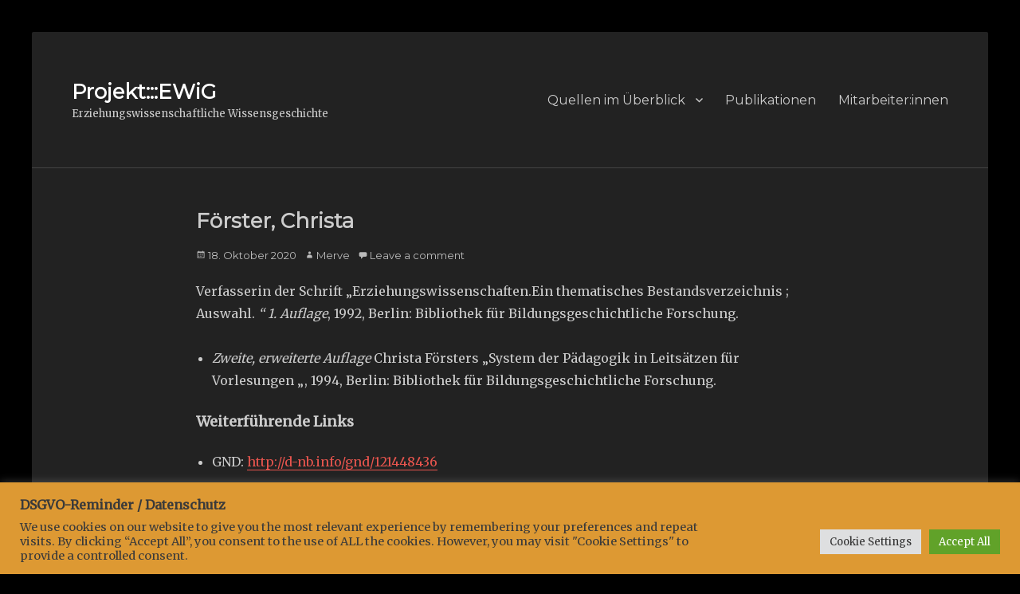

--- FILE ---
content_type: text/css
request_url: http://projektewig.uni-goettingen.de/wp-content/themes/clean-education/style.css?ver=5.9.12
body_size: 17870
content:
/*
Theme Name: Clean Education
Theme URI: https://catchthemes.com/themes/clean-education/
Author: Catch Themes
Author URI: https://catchthemes.com/
Description: Clean Education, the free Education WordPress theme portrays your education website as simple, clean and user-friendly. In the first visit, it makes sure that your visitors are provided easy access to any area they like. The layout is responsive and your website looks good through any device. The Education WordPress theme has powerful theme customization options. With dedicated separate sections for courses, professors, recent news, events and testimonials, you can display your best features to your visitors. The comprehensive design makes sure your website gains healthy exposure. The features in Clean Education Theme enable you to display your most impressive content on the forefront of the website. Because first impressions always matter. Clean Education Theme gives you the perfect online niche that is dynamic, multifunctional and upfront. This theme is translation ready. Check out Theme Instructions at https://catchthemes.com/theme-instructions/clean-education/, Support at https://catchthemes.com/support/ and Demo at https://catchthemes.com/demo/clean-education/
Version: 2.0.1
License: GNU General Public License, version 3 (GPLv3)
License URI: http://www.gnu.org/licenses/gpl-3.0.txt
Text Domain: clean-education
Domain Path: /languages/
Tags:  one-column, two-columns, left-sidebar, right-sidebar, grid-layout, custom-background, custom-colors, custom-header, custom-menu, editor-style, featured-image-header, featured-images, flexible-header, front-page-post-form, post-formats, sticky-post, theme-options, threaded-comments, translation-ready, footer-widgets, blog, education, portfolio

Resetting and rebuilding styles have been helped along thanks to the fine work of
Eric Meyer http://meyerweb.com/eric/tools/css/reset/index.html
along with Nicolas Gallagher and Jonathan Neal http://necolas.github.com/normalize.css/
and Blueprint http://www.blueprintcss.org/
*/


/**
 * Table of Contents
 *
 * 1.0 - Normalize
 * 2.0 - Genericons
 * 3.0 - Typography
 * 4.0 - Elements
 * 5.0 - Forms
 * 6.0 - Navigation
 *   6.1 - Links
 *   6.2 - Menus
 * 7.0 - Accessibility
 * 8.0 - Alignments
 * 9.0 - Clearings
 * 10.0 - Widgets
 * 11.0 - Content
 *    11.1 - Header
 *    11.2 - Posts and pages
 *    11.3 - Post Formats
 *    11.4 - Comments
 *    11.5 - Sidebar
 *    11.6 - Footer
 * 12.0 - Media
 *    12.1 - Captions
 *    12.2 - Galleries
 * 13.0 - Multisite
 * 14.0 - Extra Elements
 *    14.1 - Scrollup
 *    14.2 - Breadcrumb
 *    14.3 - Header Featured Image
 *    14.4 - Slider
 *    14.5 - Hero Content
 *    14.6 - Header Highlight Content
 *    14.7 - Portfolio
 *    14.8 - Featured Content & courses
 *    14.9 - Promotion Headline
 *    14.10 - Logo Slider
 *    14.11 - WooCommerce
 *    14.12 - News Ticker
 *    14.13 - Social Icons
 * 15.0 - General Padding & Margins
 * 16.0 - Media Queries
 *    16.1 - >= 568px
 *    16.2 - >= 736px
 *    16.3 - >= 900px
 *    16.4 - >= 1024px
 *    16.5 - >= 1200px
 * 17.0 - Print
 */


/**
 * 1.0 - Normalize
 *
 * Normalizing styles have been helped along thanks to the fine work of
 * Nicolas Gallagher and Jonathan Neal http://necolas.github.com/normalize.css/
 */

html {
	font-family: sans-serif;
	-webkit-text-size-adjust: 100%;
	-ms-text-size-adjust: 100%;
}

body {
	margin: 0;
}

article,
aside,
details,
figcaption,
figure,
footer,
header,
main,
menu,
nav,
section,
summary {
	display: block;
}

audio,
canvas,
progress,
video {
	display: inline-block;
	vertical-align: baseline;
}

audio:not([controls]) {
	display: none;
	height: 0;
}

[hidden],
template {
	display: none;
}

a {
	background-color: transparent;
}

abbr[title] {
	border-bottom: 1px dotted;
}

b,
strong {
	font-weight: 700;
}

small {
	font-size: 80%;
}

sub,
sup {
	font-size: 75%;
	line-height: 0;
	position: relative;
	vertical-align: baseline;
}

sup {
	top: -0.5em;
}

sub {
	bottom: -0.25em;
}

img {
	border: 0;
}

svg:not(:root) {
	overflow: hidden;
}

figure {
	margin: 0;
}

hr {
	-webkit-box-sizing: content-box;
	-moz-box-sizing: content-box;
	box-sizing: content-box;
}

code,
kbd,
pre,
samp {
	font-size: 1em;
}

button,
input,
optgroup,
select,
textarea {
	color: inherit;
	font: inherit;
	margin: 0;
}

select {
	text-transform: none;
}

button {
	overflow: visible;
}

button,
input,
select,
textarea {
	max-width: 100%;
}

button,
html input[type="button"],
input[type="reset"],
input[type="submit"] {
	-webkit-appearance: button;
	cursor: pointer;
}

button[disabled],
html input[disabled] {
	cursor: default;
	opacity: .5;
}

button::-moz-focus-inner,
input::-moz-focus-inner {
	border: 0;
	padding: 0;
}

input[type="checkbox"],
input[type="radio"] {
	-webkit-box-sizing: border-box;
	-moz-box-sizing: border-box;
	box-sizing: border-box;
	margin-right: 0.4375em;
	padding: 0;
}

input[type="date"]::-webkit-inner-spin-button,
input[type="date"]::-webkit-outer-spin-button,
input[type="time"]::-webkit-inner-spin-button,
input[type="time"]::-webkit-outer-spin-button,
input[type="datetime-local"]::-webkit-inner-spin-button,
input[type="datetime-local"]::-webkit-outer-spin-button,
input[type="week"]::-webkit-inner-spin-button,
input[type="week"]::-webkit-outer-spin-button,
input[type="month"]::-webkit-inner-spin-button,
input[type="month"]::-webkit-outer-spin-button,
input[type="number"]::-webkit-inner-spin-button,
input[type="number"]::-webkit-outer-spin-button {
	height: auto;
}

input[type="search"] {
	-webkit-appearance: textfield;
}

input[type="search"]::-webkit-search-cancel-button,
input[type="search"]::-webkit-search-decoration {
	-webkit-appearance: none;
}

fieldset {
	border: 1px solid #d1d1d1;
	margin: 0 0 1.75em;
	min-width: inherit;
	padding: 0.875em;
}

fieldset > :last-child {
	margin-bottom: 0;
}

legend {
	border: 0;
	padding: 0;
}

textarea {
	overflow: auto;
	vertical-align: top;
}

optgroup {
	font-weight: bold;
}


/**
 * 2.0 - Genericons
 */

.menu-item-has-children a:after,
.page_item_has_children a:after,
.dropdown-toggle:after,
.bypostauthor > article .fn:after,
.comment-reply-title small a:before,
#slider-section .cycle-prev:before,
#slider-section .cycle-next:before,
#courses-section .content-prev:before,
#courses-section .content-next:before,
#testimonial-section .content-prev:before,
#testimonial-section .content-next:before,
#search-toggle:before,
.search-submit:before,
#scrollup:before,
.entry-meta a:before,
.entry-footer a:before,
.comment-metadata a:before,
.menu-toggle:before,
.news-ticker-label:after {
	-moz-osx-font-smoothing: grayscale;
	-webkit-font-smoothing: antialiased;
	display: inline-block;
	font-family: "Genericons";
	font-style: normal;
	font-variant: normal;
	font-weight: normal;
	speak: none;
	text-align: center;
	text-decoration: inherit;
	text-transform: none;
	vertical-align: top;
}

.entry-meta a:before,
.entry-footer a:before {
	margin-right: 2px;
}

.news-ticker-label:after {
	content: "\f431";
	font-size: 24px;
    line-height: 1;
    margin-left: 0.3125em;
}

.menu-toggle:before {
    content: "\f419";
    margin-right: 0.25em;
}

.menu-toggle.toggled-on:before {
    content: "\f406";
}

#search-toggle:before {
    content: "\f400";
}

#scrollup:before {
	content: '\f432';
}

#slider-section .cycle-prev:before,
#slider-section .cycle-next:before,
#courses-section .content-prev:before,
#courses-section .content-next:before,
#testimonial-section .content-prev:before,
#testimonial-section .content-next:before {
	content: '\f431';
}

.entry-meta .posted-on a:before,
.comment-metadata a:before {
	content: "\f307";
}

.entry-meta .author a:before {
	content: "\f304";
}

.edit-link a:before {
	content: "\f411";
}

.cat-links span + a:before {
	content: "\f301";
}

.tags-links span + a:before {
	content: "\f302";
}

.location-links span + a:before {
	content: "\f417";
}

.entry-meta .comments-link a:before {
	content: "\f300";
}


/**
 * 3.0 - Typography
 */

body,
button,
input,
select,
textarea {
	color: #1a1a1a;
	font-family: Merriweather, Georgia, serif;
	font-size: 16px;
	font-size: 1rem;
	line-height: 1.75;
}

.widget {
	font-size: 13px;
	font-size: 0.8125em;
}

h1,
h2,
h3,
h4,
h5,
h6 {
	clear: both;
	font-weight: 700;
	margin: 0;
	text-rendering: optimizeLegibility;
}

dfn,
cite,
em,
i {
	font-style: italic;
}

blockquote {
	border: 0 solid #1a1a1a;
	border-left-width: 4px;
	color: #686868;
	font-size: 19px;
	font-size: 1.1875rem;
	font-style: italic;
	line-height: 1.4736842105;
	margin: 0 0 1.4736842105em;
	overflow: hidden;
	padding: 0 0 0 1.263157895em;
}

blockquote,
q {
	quotes: none;
}

blockquote:before,
blockquote:after,
q:before,
q:after {
	content: "";
}

blockquote p {
	margin-bottom: 1.4736842105em;
}

blockquote cite,
blockquote small {
	color: #1a1a1a;
	display: block;
	font-size: 16px;
	font-size: 1rem;
	line-height: 1.75;
}

blockquote cite:before,
blockquote small:before {
	content: "\2014\00a0";
}

blockquote em,
blockquote i,
blockquote cite {
	font-style: normal;
}

blockquote strong,
blockquote b {
	font-weight: 400;
}

blockquote > :last-child {
	margin-bottom: 0;
}

address {
	font-style: italic;
	margin: 0 0 1.75em;
}

code,
kbd,
tt,
var,
samp,
pre {
	font-family: Inconsolata, monospace;
}

pre {
	border: 1px solid #d1d1d1;
	font-size: 16px;
	font-size: 1rem;
	line-height: 1.3125;
	margin: 0 0 1.75em;
	max-width: 100%;
	overflow: auto;
	padding: 1.75em;
	white-space: pre;
	white-space: pre-wrap;
	word-wrap: break-word;
}

code {
	background-color: #d1d1d1;
	padding: 0.125em 0.25em;
}

abbr,
acronym {
	border-bottom: 1px dotted #d1d1d1;
	cursor: help;
}

mark,
ins {
	background: #34678a;
	color: #fff;
	padding: 0.125em 0.25em;
	text-decoration: none;
}

big {
	font-size: 125%;
}


/**
 * 4.0 - Elements
 */

html {
	-webkit-box-sizing: border-box;
	-moz-box-sizing: border-box;
	box-sizing: border-box;
}

*,
*:before,
*:after {
	/* Inherit box-sizing to make it easier to change the property for components that leverage other behavior; see http://css-tricks.com/inheriting-box-sizing-probably-slightly-better-best-practice/ */
	-webkit-box-sizing: inherit;
	-moz-box-sizing: inherit;
	box-sizing: inherit;
}

body {
	background: #f2f2f2;
	/* Fallback for when there is no custom background color defined. */
}

hr {
	background-color: #d1d1d1;
	border: 0;
	height: 1px;
	margin: 0 0 1.75em;
}

ul,
ol {
	margin: 0 0 1.75em 1.25em;
	padding: 0;
}

ul {
	list-style: disc;
}

ol {
	list-style: decimal;
	margin-left: 1.5em;
}

li > ul,
li > ol {
	margin-bottom: 0;
}

dl {
	margin: 0 0 1.75em;
}

dt {
	font-weight: 700;
}

dd {
	margin: 0 0 1.75em;
}

img {
	height: auto;
	/* Make sure images are scaled correctly. */
	max-width: 100%;
	/* Adhere to container width. */
	vertical-align: middle;
}

del {
	opacity: 0.8;
}

table,
th,
td {
	border: 1px solid #d1d1d1;
}

table {
	border-collapse: separate;
	border-spacing: 0;
	border-width: 1px 0 0 1px;
	margin: 0 0 1.75em;
	table-layout: fixed;
	/* Prevents HTML tables from becoming too wide */
	width: 100%;
}

caption,
th,
td {
	font-weight: normal;
	text-align: left;
}

th {
	border-width: 0 1px 1px 0;
	font-weight: 700;
}

td {
	border-width: 0 1px 1px 0;
}

th,
td {
	padding: 0.4375em;
}

.displaynone,
.sections .hentry.displaynone {
	display: none;
}

.displayblock,
.sections .hentry.displayblock {
	display: block !important;
}

/* Placeholder text color -- selectors need to be separate to work. */
::-webkit-input-placeholder {
	color: #686868;
	font-family: Montserrat, "Helvetica Neue", sans-serif;
}

:-moz-placeholder {
	color: #686868;
	font-family: Montserrat, "Helvetica Neue", sans-serif;
}

::-moz-placeholder {
	color: #686868;
	font-family: Montserrat, "Helvetica Neue", sans-serif;
	opacity: 1;
	/* Since FF19 lowers the opacity of the placeholder by default */
}

:-ms-input-placeholder {
	color: #686868;
	font-family: Montserrat, "Helvetica Neue", sans-serif;
}


/**
 * 5.0 - Forms
 */

input {
	line-height: normal;
}

button,
button[disabled]:hover,
button[disabled]:focus,
input[type="button"],
input[type="button"][disabled]:hover,
input[type="button"][disabled]:focus,
input[type="reset"],
input[type="reset"][disabled]:hover,
input[type="reset"][disabled]:focus,
input[type="submit"],
input[type="submit"][disabled]:hover,
input[type="submit"][disabled]:focus {
	background-color: #34678a;
	border: 2px solid #34678a;
	color: #fff;
	font-family: Montserrat, "Helvetica Neue", sans-serif;
	letter-spacing: 0.046875em;
	line-height: 1;
	padding: 0.84375em 0.875em 0.78125em;
}

button:hover,
button:focus,
input[type="button"]:hover,
input[type="button"]:focus,
input[type="reset"]:hover,
input[type="reset"]:focus,
input[type="submit"]:hover,
input[type="submit"]:focus {
	background-color: #1a1a1a;
	border-color: #1a1a1a;
	color: #fff;
}

button:focus,
input[type="button"]:focus,
input[type="reset"]:focus,
input[type="submit"]:focus {
	outline: thin dotted;
	outline-offset: -4px;
}

input[type="date"],
input[type="time"],
input[type="datetime-local"],
input[type="week"],
input[type="month"],
input[type="text"],
input[type="email"],
input[type="url"],
input[type="password"],
input[type="search"],
input[type="tel"],
input[type="number"],
textarea {
	background: #f7f7f7;
	background-image: -webkit-linear-gradient(rgba(255, 255, 255, 0), rgba(255, 255, 255, 0));
	border: 1px solid #d1d1d1;
	border-radius: 2px;
	color: #686868;
	padding: 0.625em 0.4375em;
	width: 100%;
}

input[type="date"]:focus,
input[type="time"]:focus,
input[type="datetime-local"]:focus,
input[type="week"]:focus,
input[type="month"]:focus,
input[type="text"]:focus,
input[type="email"]:focus,
input[type="url"]:focus,
input[type="password"]:focus,
input[type="search"]:focus,
input[type="tel"]:focus,
input[type="number"]:focus,
textarea:focus {
	background-color: #fff;
	border-color: #34678a;
	color: #1a1a1a;
	outline: 0;
}

.post-password-form {
	margin-bottom: 1.75em;
}

.post-password-form label {
	color: #686868;
	display: block;
	font-family: Montserrat, "Helvetica Neue", sans-serif;
	font-size: 13px;
	font-size: 0.8125rem;
	letter-spacing: 0.076923077em;
	line-height: 1.6153846154;
	margin-bottom: 1.75em;
	text-transform: uppercase;
}

.post-password-form input[type="password"] {
	margin-top: 0.4375em;
}

.post-password-form > :last-child {
	margin-bottom: 0;
}

.search-form {
	position: relative;
}

input[type="search"].search-field {
	border-radius: 2px 0 0 2px;
	width: -webkit-calc(100% - 42px);
	width: calc(100% - 42px);
}

.search-submit:before {
	content: "\f400";
	font-size: 24px;
	left: 2px;
	line-height: 42px;
	position: relative;
	width: 40px;
}

.search-submit {
	border-radius: 0 2px 2px 0;
	bottom: 0;
	overflow: hidden;
	padding: 0;
	position: absolute;
	right: 0;
	top: 0;
	width: 42px;
}

/* Read More */
.readmore {
    display: block;
}

.readmore a {
	background-color: transparent;
    border: 2px solid #34678a;
    color: #34678a;
    display: inline-block;
    padding: 0.75em 1.5em;
}

.readmore a:hover,
.readmore a:focus {
	box-shadow: none;
    background-color: #34678a;
    color: #fff;
    text-decoration: none;
}

.site .readmore a {
    box-shadow: none;
}

.sidebar-primary .readmore {
    margin-top: 1em;
}

.sidebar-primary .readmore a {
    border-width: 1px;
    font-size: 12px;
    font-size: 0.75em;
}

/**
 * 6.0 - Navigation
 */

/**
 * 6.1 - Links
 */

a {
	color: #34678a;
	text-decoration: none;
}

a:hover,
a:focus,
a:active {
	color: #1a1a1a;
}

a:focus {
	outline: thin dotted;
}

a:hover,
a:active {
	outline: 0;
}

.entry-content a,
.entry-summary a,
.taxonomy-description a,
.logged-in-as a,
.comment-content a,
.pingback .comment-body > a,
.textwidget a,
.entry-footer a:hover,
.site-info a:hover,
#slider-section .entry-title a:hover,
#slider-section .entry-title a:focus {
	box-shadow: 0 1px 0 0 currentColor;
}

.entry-content a:hover,
.entry-content a:focus,
.entry-summary a:hover,
.entry-summary a:focus,
.taxonomy-description a:hover,
.taxonomy-description a:focus,
.logged-in-as a:hover,
.logged-in-as a:focus,
.comment-content a:hover,
.comment-content a:focus,
.pingback .comment-body > a:hover,
.pingback .comment-body > a:focus,
.textwidget a:hover,
.textwidget a:focus {
	box-shadow: none;
}


/**
 * 6.2 - Menus
 */

.site-header-menu {
	display: none;
	-webkit-flex: 0 1 100%;
	-ms-flex: 0 1 100%;
	flex: 0 1 100%;
	margin: 0.875em 0;
}

.site-header-menu.toggled-on,
.no-js .site-header-menu {
	display: block;
}

.main-navigation {
	font-family: Montserrat, "Helvetica Neue", sans-serif;
}

.main-navigation ul {
	list-style: none;
	margin: 0;
}

.main-navigation li {
	border-top: 1px solid #d1d1d1;
	position: relative;
}

.main-navigation a {
	color: #1a1a1a;
	display: block;
	line-height: 1.3125;
	outline-offset: -1px;
	padding: 0.84375em 0;
}

.main-navigation a:hover,
.main-navigation a:focus {
	color: #34678a;
}

.main-navigation .current-menu-item > a,
.main-navigation .current-menu-ancestor > a,
.main-navigation .current_page_item > a,
.main-navigation .current_page_ancestor > a {
	color: #34678a;
}

.main-navigation ul ul {
	display: none;
	margin-left: 0.875em;
}

.no-js .main-navigation ul ul {
	display: block;
}

.main-navigation ul .toggled-on {
	display: block;
}

.main-navigation .menu {
	border-bottom: 1px solid #d1d1d1;
}

.main-navigation .menu-item-has-children > a,
.main-navigation .page_item_has_children > a {
	margin-right: 56px;
}

.dropdown-toggle {
	background-color: transparent;
	border: 0;
	border-radius: 0;
	color: #1a1a1a;
	content: "";
	height: 48px;
	padding: 0;
	position: absolute;
	right: 0;
	text-transform: none;
	top: 0;
	width: 48px;
}

.dropdown-toggle:after {
	border: 0 solid #d1d1d1;
	border-left-width: 1px;
	content: "\f431";
	font-size: 24px;
	left: 1px;
	position: relative;
	width: 48px;
}

.dropdown-toggle:hover,
.dropdown-toggle:focus {
	background-color: transparent;
	color: #34678a;
}

.dropdown-toggle:focus {
	outline: thin dotted;
	outline-offset: -1px;
}

.dropdown-toggle:focus:after {
	border-color: transparent;
}

.dropdown-toggle.toggled-on:after {
	content: "\f432";
}

/* Secondary Menu */
#site-header-menu-secondary {
	margin: 0 0 0 -0.875em;
	padding: 0 1.875em;
}

#site-header-menu-secondary .main-navigation {
	margin: 0;
}

/* Footer Menu */
.nav-footer .footer-menu {
	margin: 0;
	list-style: none;
}

.nav-footer .footer-menu li {
	display: inline-block;
}

.nav-footer .footer-menu li {
	padding: 0.625em 0.875em;
}

#colophon .nav-footer {
	display: inline-block;
	float: left;
    background-color: transparent;
}

#colophon .nav-footer a {
    color: #fff;
}

#colophon .nav-footer a:hover,
#colophon .nav-footer a:focus,
#colophon .nav-footer .current-menu-item a {
    color: #ddd;
}

#nav-below,
.post-navigation {
	clear: both;
	font-family: Montserrat, "Helvetica Neue", sans-serif;
}

.post-navigation a {
	background-color: transparent;
	color: #34678a;
	display: block;
	padding: 1.25em;
}

.post-navigation a:hover,
.post-navigation a:focus {
	background-color: #34678a;
	color: #fff;
}

#nav-below a,
#nav-below .page-numbers {
	background-color: transparent;
	border: 2px solid #34678a;
	color: #34678a;
	display: inline-block;
}

#nav-below a {
	padding: 0.625em 1.25em;
}

#nav-below .page-numbers {
	padding: 0.3125em 1em;
}

.site-main #infinite-handle span {
	background-color: transparent;
	display: block;
	padding: 0;
}

.site-main #infinite-handle span button {
	background-color: transparent;
	border: 2px solid #34678a;
	color: #34678a;
	display: inline;
	font-size: 16px;
	font-size: 1rem;
	padding: 0.625em 1.25em;
    width: 100%;
}

.site-main #infinite-handle span button:hover,
.site-main #infinite-handle span button:focus {
	border-color: #34678a;
}

#nav-below a:hover,
#nav-below a:focus
.post-navigation a:hover,
.post-navigation a:focus,
.site-main #infinite-handle span button:hover,
.site-main #infinite-handle span button:focus,
#nav-below .page-numbers.current {
	background-color: #34678a;
	border-color: #34678a;
	color: #fff;
}

.post-navigation span {
	display: block;
}

.post-navigation .meta-nav {
	font-size: 13px;
	font-size: 0.8125rem;
	letter-spacing: 0.076923077em;
	line-height: 1.6153846154;
	margin-bottom: 0.5384615385em;
	text-transform: uppercase;
}

.post-navigation .post-title {
	display: inline;
	font-family: Montserrat, "Helvetica Neue", sans-serif;
	text-rendering: optimizeLegibility;
}

.image-navigation,
.comment-navigation {
	border-top: 1px solid #d1d1d1;
	border-bottom: 1px solid #d1d1d1;
	color: #686868;
	font-family: Montserrat, "Helvetica Neue", sans-serif;
	font-size: 13px;
	font-size: 0.8125rem;
	line-height: 1.6153846154;
	margin: 0 7.6923% 2.1538461538em;
	padding: 1.0769230769em 0;
}

.comment-navigation {
	margin-right: 0;
	margin-left: 0;
}

.comments-title + .comment-navigation {
	border-bottom: 0;
	margin-bottom: 0;
}

.image-navigation .nav-previous:not(:empty),
.image-navigation .nav-next:not(:empty),
.comment-navigation .nav-previous:not(:empty),
.comment-navigation .nav-next:not(:empty) {
	display: inline-block;
}

.image-navigation .nav-previous:not(:empty) + .nav-next:not(:empty):before,
.comment-navigation .nav-previous:not(:empty) + .nav-next:not(:empty):before {
	content: "\002f";
	display: inline-block;
	opacity: 0.7;
	padding: 0 0.538461538em;
}

#nav-below .prev {
	float: left;
}

#nav-below .next {
	float: right;
}

#nav-below .pagination .nav-links  {
	text-align: center;
}

/* Pagination/Infiniate Scroll */
#nav-below .nav-previous,
.post-navigation .nav-previous {
	float: left;
	width: 50%;
}

/* WP Pagenavi Plugin Support */
#nav-below .nav-next,
.post-navigation .nav-next {
	float: right;
	text-align: right;
	width: 50%;
}

#nav-below .wp-pagenavi span.pages {
	border: none;
    color: #1a1a1a;
}

#nav-below .wp-pagenavi a {
    margin: 0 0.125em;
    padding: 0.0625em 0.75em;
}

#nav-below .wp-pagenavi span.current {
	background-color: #34678a;
	border: 2px solid #34678a;
	color: #fff;
	margin: 0 0.125em;
	padding: 0.281em 0.75em;
}

#nav-below .wp-pagenavi span.extend {
	background-color: transparent;
	border: 2px solid #34678a;
	color: #34678a;
	margin: 0 0.125em;
	padding: 0.281em 0.75em;
}

/**
 * 7.0 - Accessibility
 */

/* Text meant only for screen readers */
.says,
.screen-reader-text {
	clip: rect(1px, 1px, 1px, 1px);
	height: 1px;
	overflow: hidden;
	position: absolute !important;
	width: 1px;
	/* many screen reader and browser combinations announce broken words as they would appear visually */
	word-wrap: normal !important;
}

/* must have higher specificity than alternative color schemes inline styles */
.site .skip-link {
	background-color: #f1f1f1;
	box-shadow: 0 0 1px 1px rgba(0, 0, 0, 0.2);
	color: #21759b;
	display: block;
	font-family: Montserrat, "Helvetica Neue", sans-serif;
	font-size: 14px;
	font-weight: 700;
	left: -9999em;
	outline: none;
	padding: 15px 23px 14px;
	text-decoration: none;
	text-transform: none;
	top: -9999em;
}

.logged-in .site .skip-link {
	box-shadow: 0 0 2px 2px rgba(0, 0, 0, 0.2);
	font-family: "Open Sans", sans-serif;
}

.site .skip-link:focus {
	clip: auto;
	height: auto;
	left: 6px;
	top: 7px;
	width: auto;
	z-index: 100000;
}


/**
 * 8.0 - Alignments
 */

.alignleft {
	float: left;
}

.alignright {
	float: right;
}

.aligncenter {
	clear: both;
	display: block;
}


/**
 * 9.0 - Clearings
 */

.clear:before,
.clear:after,
blockquote:before,
blockquote:after,
.entry-content:before,
.entry-content:after,
.entry-summary:before,
.entry-summary:after,
.comment-content:before,
.comment-content:after,
.site-content:before,
.site-content:after,
.site-main > article:before,
.site-main > article:after,
.infinite-wrap > article:before,
.infinite-wrap > article:after,
.menu:before,
.menu:after,
.sidebar .widget:before,
.sidebar .widget:after,
.textwidget:before,
.textwidget:after,
.content-bottom-widgets:before,
.content-bottom-widgets:after,
.sections:before,
.sections:after,
.section-content-wrap:before,
.section-content-wrap:after,
.wrapper:before,
.wrapper:after,
#events-section .hentry:before,
#events-section .hentry:after,
.footer-menu-wrapper:before,
.footer-menu-wrapper:after {
	content: "";
	display: table;
}

.clear:after,
blockquote:after,
.entry-content:after,
.entry-summary:after,
.comment-content:after,
.site-content:after,
.site-main > article:after,
.infinite-wrap > article:after,
.menu:after,
.sidebar .widget:after,
.textwidget:after,
.content-bottom-widgets:after,
.sections:after,
.section-content-wrap:after,
.wrapper:after,
#events-section .hentry:after,
.footer-menu-wrapper:after {
	clear: both;
}


/**
 * 10.0 - Widgets
 */

.widget-area > :last-child,
.widget > :last-child {
	margin-bottom: 0;
}

.widget .widget-title {
	font-family: Montserrat, "Helvetica Neue", sans-serif;
	letter-spacing: 0.046875em;
}

.widget .hentry .entry-title {
	font-weight: normal;
	font-size: 16px;
	font-size: 1rem;
	margin-bottom: 0.3125em
}

.widget .hentry .entry-meta {
	font-size: 12px;
	font-size: 0.75em;
}

.widget .widget-title:empty {
	margin-bottom: 0;
}

.widget-title a {
	color: #1a1a1a;
}

.widget-area .hentry {
	float: left;
	width: 100%;
}

/* Make sure select elements fit in widgets */
.widget select {
	max-width: 100%;
}

/* Calender widget */
.widget.widget_calendar table {
	margin: 0;
}

.widget_calendar td,
.widget_calendar th {
	line-height: 2.5625;
	padding: 0;
	text-align: center;
}

.widget_calendar caption {
	font-weight: 900;
	margin-bottom: 1.75em;
}

.widget_calendar tbody a {
	background-color: #34678a;
	color: #fff;
	display: block;
	font-weight: 700;
}

.widget_calendar tbody a:hover,
.widget_calendar tbody a:focus {
	background-color: #686868;
	color: #fff;
}

/* Recent Posts widget */
.widget_recent_entries .post-date {
	color: #686868;
	display: block;
	font-family: Montserrat, "Helvetica Neue", sans-serif;
	font-size: 13px;
	font-size: 0.8125rem;
	line-height: 1.615384615;
	margin-bottom: 0.538461538em;
}

.widget_recent_entries li:last-child .post-date {
	margin-bottom: 0;
}

/* RSS widget */
.widget_rss .rsswidget img {
	margin-top: -0.375em;
}

.widget_rss .rss-date,
.widget_rss cite {
	color: #686868;
	display: block;
	font-family: Montserrat, "Helvetica Neue", sans-serif;
	font-size: 13px;
	font-size: 0.8125rem;
	font-style: normal;
	line-height: 1.615384615;
	margin-bottom: 0.538461538em;
}

.widget_rss .rssSummary:last-child {
	margin-bottom: 2.1538461538em;
}

.widget_rss li:last-child :last-child {
	margin-bottom: 0;
}

/* Advertisement Image Widget */
.ct-advertisement-image .ads-image {
	text-align: center;
}

.ct-advertisement-image .ads-image a {
	display: inline-block;
	margin: 0 auto;
}
.ct-advertisement-image .ads-image img {
    display: block;
}

.ctadvertisement .ads-image-wrap {
	text-align: center;
}

/* Featured Post-Page-Embed Widget */
.ctadvertisement .hentry:last-child,
.ctfeaturedpostpageimage .hentry:last-child {
	margin-bottom: 0;
}


.ctfeaturedembed .four-column .type-embed,
.ctfeaturedpostpageimage .four-column .hentry {
	margin-left: 4%;
	width: 22%;
}

.ctfeaturedembed .three-column .type-embed,
.ctfeaturedpostpageimage .three-column .hentry {
    margin-left: 4%;
    width: 30.66%;
}

.ctfeaturedembed .two-column .type-embed,
.ctadvertisement .two-column .ads-hentry,
.ctfeaturedpostpageimage .two-column .hentry {
	margin-left: 4%;
	width: 48%;
}

.ctfeaturedembed .four-column .type-embed:nth-child(4n+1),
.ctfeaturedembed .three-column .type-embed:nth-child(3n+1),
.ctfeaturedembed .two-column .type-embed:nth-child(2n+1),
.ctfeaturedpostpageimage .four-column .hentry:nth-child(4n+1),
.ctfeaturedpostpageimage .three-column .hentry:nth-child(3n+1),
.ctfeaturedpostpageimage .two-column .hentry:nth-child(2n+1),
.ctadvertisement .two-column .ads-hentry:nth-child(2n+1) {
	clear: both;
	margin-left: 0;
}

.excerpt-image-left .has-post-thumbnail .archive-post-wrap .featured-image,
.excerpt-image-right .has-post-thumbnail .archive-post-wrap .entry-container,
.ctfeaturedpostpageimage .left .featured-image,
.ctfeaturedpostpageimage .left .entry-container {
	float: left;
}

.excerpt-image-right .has-post-thumbnail .archive-post-wrap .featured-image,
.excerpt-image-left .has-post-thumbnail .archive-post-wrap .entry-container,
.ctfeaturedpostpageimage .right .featured-image,
.ctfeaturedpostpageimage .right .entry-container  {
	float: right;
}

.excerpt-image-left .has-post-thumbnail .archive-post-wrap .featured-image,
.excerpt-image-right .has-post-thumbnail .archive-post-wrap .featured-image {
	width: 28.99%;
}

.excerpt-image-left .has-post-thumbnail .archive-post-wrap .entry-container,
.excerpt-image-right .has-post-thumbnail .archive-post-wrap .entry-container {
	width: 71.01%;
}

.excerpt-image-left .has-post-thumbnail .archive-post-wrap .entry-container {
	padding-left: 1.875em;
}

.excerpt-image-right .has-post-thumbnail .archive-post-wrap .entry-container {
	padding-right: 1.875em;
}

.ctfeaturedpostpageimage .left .featured-image,
.ctfeaturedpostpageimage .right .featured-image {
    width: 25%;
}

.ctfeaturedpostpageimage .center .featured-image {
	text-align: center;
}

.ctfeaturedpostpageimage .left .entry-container,
.ctfeaturedpostpageimage .right .entry-container {
    width: 75%;
}

.ctfeaturedpostpageimage .left .entry-container  {
    padding-left: 15px;
}

.ctfeaturedpostpageimage .right .entry-container  {
    padding-right: 15px;
}

.ctfeaturedpostpageimage .left .no-featured-image .entry-container,
.ctfeaturedpostpageimage .right .no-featured-image .entry-container {
	width: 100%;
	padding: 0;
}

/* Gallery Widgets */
.ctgallerypostpageimage .hentry {
	position: relative;
}

.ctgallerypostpageimage .hentry .featured-image {
	margin: 0;
}

.ctgallerypostpageimage .hentry .entry-container {
	background: #303030;
	background: rgba(48,48,48,0.9);
	padding: 10px 40px;
    position: absolute;
    width: 100%;
    height: 100%;
    top: 0;
    left: 0;
    line-height: normal;
    opacity: 0;
    text-align: center;
    -webkit-transition: all .2s 0 linear;
    -moz-transition: all .2s 0 linear;
    -ms-transition: all .2s 0 linear;
    -o-transition: all .2s 0 linear;
    transition: all .2s 0 linear;
}

.ctgallerypostpageimage .hentry .entry-container>.vcenter {
    display: block;
    position: relative;
    top: 50%;
    -webkit-transform: translateY(-55%) scale(1.2);
    -ms-transform: translateY(-55%) scale(1.2);
    transform: translateY(-55%) scale(1.2);
    -webkit-transition: all .2s 0 linear;
    -moz-transition: all .2s 0 linear;
    -ms-transition: all .2s 0 linear;
    -o-transition: all .2s 0 linear;
    transition: all .2s 0 linear;
}

#featured-grid-content .grid-box:hover .caption>.vcenter {
    -webkit-transform: translateY(-50%) scale(1);
    -ms-transform: translateY(-50%) scale(1);
    transform: translateY(-50%) scale(1);
}

.ctgallerypostpageimage .hentry:hover .entry-container {
    box-shadow: inset 0 0 50px 0 rgba(0,0,0,.1);
    opacity: 1;
}

.ctgallerypostpageimage .hentry .entry-container,
.ctgallerypostpageimage .entry-title,
.ctgallerypostpageimage .entry-title a {
	color: #fff;
}

.ctgallerypostpageimage .entry-title a:hover {
	color: #34678a;
}

.ctgallerypostpageimage .genericon-picture {
    background-color: #fff;
    -webkit-box-sizing: content-box;
	-moz-box-sizing: content-box;
	box-sizing: content-box;
	-webkit-border-radius: 20px;
	-moz-border-radius: 20px;
	-ms-border-radius: 20px;
	-o-border-radius: 20px;
	border-radius: 20px;
    color: #222;
    font-size: 20px;
    height: 20px;
    padding: 3px;
    width: 20px;
}

.ctgallerypostpageimage .genericon-picture:hover {
	background-color: #34678a;
	color: #fff;
}

/* Newsletter widget */
.sidebar .ctnewsletter .hentry,
.ctnewsletter .ct-newsletter-wrap input[type="submit"] {
	margin-bottom: 0;
}

.ctnewsletter .ct-newsletter-wrap input {
    margin-bottom: 1em;
    width: 100%;
}

/* Instagram Widget */
.ctninstagram ul {
	margin: 0;
}

.ctninstagram ul li {
	list-style: none;
	margin: 0;
}

.ctninstagram .genericon-instagram {
    background-color: transparent;
    border: 1px solid #e4405f;
	-webkit-border-radius: 3px;
	-moz-border-radius: 3px;
	-ms-border-radius: 3px;
	-o-border-radius: 3px;
	border-radius: 3px;
    color: #e4405f;
    display: inline-block;
    margin-top: 10px;
    padding: 15px 20px;
}

.ctninstagram .genericon::before {
	vertical-align: middle;
}

.ctninstagram .genericon-instagram:hover,
.ctninstagram .genericon-instagram:focus {
	background-color: #f45050;
	color: #fff;
}

#supplementary .ctninstagram .clear {
	text-align: center;
}

.ctninstagram span {
    margin-left: 5px;
}

.ctninstagram .clear {
	margin-bottom: 0;
}

.ctninstagram .hentry {
	display: inline-block;
	float: left;
	margin: 0;
	padding: 0;
}

.sidebar-primary .ctninstagram .genericon-instagram {
	width: 100%;
}

/* Tag Cloud Widget */
.cttagcloud .ct-tag-cloud-wrap.default a {
	padding: 5px;
}

.cttagcloud .ct-tag-cloud-wrap.box a,
.cttagcloud .ct-tag-cloud-wrap.rounded-corners a {
    background-color: #e5e5e5;
    color: #1a1a1a;
    display: inline-block;
    margin: 0 5px 5px 0;
    padding: 5px 10px;
}

.site-footer .cttagcloud .ct-tag-cloud-wrap.box a,
.site-footer .cttagcloud .ct-tag-cloud-wrap.rounded-corners a {
    background-color: #f9f9f9;
}

.cttagcloud .ct-tag-cloud-wrap.box a:hover,
.cttagcloud .ct-tag-cloud-wrap.rounded-corners a:hover {
	background-color: #34678a;
	color: #fff;
}

.cttagcloud .ct-tag-cloud-wrap.rounded-corners a {
	-webkit-border-radius: 10px;
	-moz-border-radius: 10px;
	-ms-border-radius: 10px;
	-o-border-radius: 10px;
	border-radius: 10px;
}


/**
 * 11.0 - Content
 */

.site {
	background-color: #fff;
	border-radius: 2px;
	max-width: 1320px;
	position: relative;
}

.site-content {
	word-wrap: break-word;
}

/* Do not show the outline on the skip link target. */
#content[tabindex="-1"]:focus {
	outline: 0;
}

.site-main > :last-child,
.single-post .site-main article,
.page .site-main article {
	margin-bottom: 0;
	border-bottom: none;
}


/**
 * 11.1 - Header
 */
#masthead,
#header-secondary-menu,
#breadcrumb-list,
#content {
	border-bottom: 1px solid #d1d1d1;
}

.site-header-main {
	-webkit-align-items: center;
	-ms-flex-align: center;
	align-items: center;
	display: -webkit-flex;
	display: -ms-flexbox;
	display: flex;
	-webkit-flex-wrap: wrap;
	-ms-flex-wrap: wrap;
	flex-wrap: wrap;
}

.site-branding {
	display: block;
	width: 100%;
	text-align: center;
}

.logo-left #site-logo,
.logo-right #site-header {
    margin-right: 1em;
}

#site-logo {
	float: left;
}

#site-header {
	float: none;
}

.custom-logo {
	max-width: 180px;
}

.site-title {
	font-family: Montserrat, "Helvetica Neue", sans-serif;
	font-weight: 700;
	line-height: 1.2173913043;
	margin: 0;
}

.site-branding .site-title a {
	color: #1a1a1a;
}

.site-branding .site-title a:hover,
.site-branding .site-title a:focus {
	color: #34678a;
}

.site-description {
	color: #686868;
	font-size: 11px;
	font-size: 0.6875rem;
	font-weight: 400;
	line-height: 1.0769230769;
	margin: 0.3125em 0 0;
}

.menu-toggle {
	background-color: transparent;
	border: 1px solid #d1d1d1;
	color: #1a1a1a;
	display: block;
	font-weight: normal;
	margin: 1em auto 0;
	padding: 0.769230769em;
}


#menu-toggle-secondary {
	border: none;
	margin: 0;
	padding: 1em;
	text-align: center;
	width: 100%
}

.no-js .menu-toggle {
	display: none;
}

.menu-toggle:hover,
.menu-toggle:focus {
	background-color: transparent;
	border-color: #34678a;
	color: #34678a;
}

.menu-toggle.toggled-on,
.menu-toggle.toggled-on:hover,
.menu-toggle.toggled-on:focus {
	background-color: #1a1a1a;
	border-color: #1a1a1a;
	color: #fff;
}

.menu-toggle:focus {
	outline: 0;
}

.menu-toggle.toggled-on:focus {
	outline: thin dotted;
}

.header-image {
	clear: both;
	margin: 0.875em 0;
}

.header-image a {
	display: block;
}

.header-image a:hover img,
.header-image a:focus img {
	opacity: 0.85;
}

/**
 * 11.2 - Posts and pages
 */

.site-main > article,
.infinite-wrap > article {
	border-bottom: 1px solid #d1d1d1;
	position: relative;
}

.entry-title,
.section-title {
	font-family: Montserrat, "Helvetica Neue", sans-serif;
	font-weight: 700;
	line-height: 1.25;
}

.entry-title a,
.section-title a {
	color: #1a1a1a;
}

.entry-title a:hover,
.entry-title a:focus,
.section-title a:hover,
.section-title a:focus {
	color: #34678a;
}

.post-thumbnail {
	display: block;
	margin: 0 7.6923% 1.75em;
}

.post-thumbnail img {
	display: block;
}

a.post-thumbnail:hover,
a.post-thumbnail:focus {
	opacity: 0.85;
}

.entry-content,
.entry-summary {
	border-color: #d1d1d1;
}

.entry-content h1,
.entry-summary h1,
.comment-content h1,
.textwidget h1 {
	font-size: 28px;
	font-size: 1.75rem;
	line-height: 1.25;
	margin-bottom: 1em;
}

.entry-content h2,
.entry-summary h2,
.comment-content h2,
.textwidget h2 {
	font-size: 24px;
	font-size: 1.5rem;
	line-height: 1.2173913043;
	margin-bottom: 1.2173913043em;
}

.entry-content h3,
.entry-summary h3,
.comment-content h3,
.textwidget h3 {
	font-size: 18px;
	font-size: 1.125rem;
	line-height: 1.1052631579;
	margin-bottom: 1.4736842105em;
}

.entry-content h4,
.entry-content h5,
.entry-content h6,
.entry-summary h4,
.entry-summary h5,
.entry-summary h6,
.comment-content h4,
.comment-content h5,
.comment-content h6,
.textwidget h4,
.textwidget h5,
.textwidget h6 {
	font-size: 16px;
	font-size: 1rem;
	line-height: 1.3125;
	margin-bottom: 1.75em;
}

.entry-content h4,
.entry-summary h4,
.comment-content h4,
.textwidget h4 {
	letter-spacing: 0.140625em;
	text-transform: uppercase;
}

.entry-content h6,
.entry-summary h6,
.comment-content h6,
.textwidget h6 {
	font-style: italic;
}

.entry-content h1,
.entry-content h2,
.entry-content h3,
.entry-content h4,
.entry-content h5,
.entry-content h6,
.entry-summary h1,
.entry-summary h2,
.entry-summary h3,
.entry-summary h4,
.entry-summary h5,
.entry-summary h6,
.comment-content h1,
.comment-content h2,
.comment-content h3,
.comment-content h4,
.comment-content h5,
.comment-content h6,
.textwidget h1,
.textwidget h2,
.textwidget h3,
.textwidget h4,
.textwidget h5,
.textwidget h6 {
	margin-top: 0;
	font-weight: 900;
}


.post-navigation .post-title,
.entry-title,
.comments-title,
.section-title {
	-webkit-hyphens: auto;
	-moz-hyphens: auto;
	-ms-hyphens: auto;
	hyphens: auto;
}

.entry-meta .posted-on,
.entry-meta .byline,
.entry-meta .comments-link,
.entry-meta .cat-links {
    margin-right: 10px;
}

.entry-content > :last-child,
.entry-summary > :last-child,
body:not(.search-results) .entry-summary > :last-child,
.page-content > :last-child,
.comment-content > :last-child,
.textwidget > :last-child,
.ctabout .widget-wrap > :last-child {
	margin-bottom: 0;
}

.more-link {
	white-space: nowrap;
}

.author-info {
	border-color: inherit;
	border-style: solid;
	border-width: 1px 0 1px 0;
	clear: both;
	padding-top: 1.75em;
	padding-bottom: 1.75em;
}

.author-avatar .avatar {
	float: left;
	height: 42px;
	margin: 0 1.75em 1.75em 0;
	width: 42px;
}

.author-description > :last-child {
	margin-bottom: 0;
}

.entry-content .author-title {
	clear: none;
	font-size: 16px;
	font-size: 1rem;
	font-weight: 900;
	line-height: 1.75;
	margin: 0;
}

.author-bio {
	color: #686868;
	font-size: 13px;
	font-size: 0.8125rem;
	line-height: 1.6153846154;
	margin-bottom: 1.6153846154em;
	overflow: hidden;
}

.author-link {
	white-space: nowrap;
}

.entry-meta {
	color: #686868;
	font-family: Montserrat, "Helvetica Neue", sans-serif;
	font-size: 13px;
	font-size: 0.8125rem;
}

.entry-footer:empty {
	margin: 0;
}

.entry-meta a,
.entry-footer a {
	color: #686868;
}

.entry-meta a:hover,
.entry-meta a:focus,
.entry-footer a:hover,
.entry-footer a:focus {
	color: #34678a;
}

.entry-footer > span:not(:last-child):after {
	content: "\002f";
	display: inline-block;
	opacity: 0.7;
	padding: 0 0.538461538em;
}

.entry-footer .avatar {
	height: 21px;
	margin: -0.1538461538em 0.5384615385em 0 0;
	width: 21px;
}

.archive-post-wrap {
	position: relative;
}

.sticky-post {
	background-color: #34678a;
	color: #fff;
	display: block;
	font-family: Montserrat, "Helvetica Neue", sans-serif;
	font-size: 13px;
	font-size: 0.8125rem;
	letter-spacing: 0.076923077em;
	line-height: 1.6153846154;
	margin-bottom: 1.25em;
	padding: 0.8125em 1.875em;
	text-transform: uppercase;
}

.has-post-thumbnail .sticky-post {
	margin-bottom: 0;
    position: absolute;
	left: 0;
	top: 0;
}

/**
 * IE8 and earlier will drop any block with CSS3 selectors.
 * Do not combine these styles with the next block.
 */
.updated:not(.published) {
	display: none;
}

.sticky .posted-on,
.byline {
	display: none;
}

.single .byline,
.group-blog .byline {
	display: inline;
}

.page-header {
	border-top: 4px solid #1a1a1a;
	margin: 0 7.6923% 3.5em;
	padding-top: 1.75em;
}

body.error404 .page-header,
body.search-no-results .page-header {
	border-top: 0;
	padding-top: 0;
}

.page-title {
	font-family: Montserrat, "Helvetica Neue", sans-serif;
	font-size: 23px;
	font-size: 1.4375rem;
	line-height: 1.2173913043;
}

.taxonomy-description {
	color: #686868;
	font-size: 13px;
	font-size: 0.8125rem;
	line-height: 1.6153846154;
}

.taxonomy-description p {
	margin: 0.5384615385em 0 1.6153846154em;
}

.taxonomy-description > :last-child {
	margin-bottom: 0;
}

.page-links {
	clear: both;
	font-family: Montserrat, "Helvetica Neue", sans-serif;
	margin: 0 0 1.75em;
}

.page-links a,
.page-links span {
    background-color: transparent;
    border: 2px solid #34678a;
}

.entry-attachment {
	margin-bottom: 1.75em;
}

.entry-caption {
	color: #686868;
	font-size: 13px;
	font-size: 0.8125rem;
	font-style: italic;
	line-height: 1.6153846154;
	padding-top: 1.0769230769em;
}

.entry-caption > :last-child {
	margin-bottom: 0;
}

.content-bottom-widgets {
	margin: 0 7.6923%;
}

.content-bottom-widgets .widget-area {
	margin-bottom: 3.5em;
}


/**
 * 11.3 - Post Formats
 */

.blog .format-status .entry-title,
.archive .format-status .entry-title {
	display: none;
}


/**
 * 11.4 - Comments
 */

.comments-title,
.comment-reply-title {
	border-top: 1px solid #d1d1d1;
	font-family: Montserrat, "Helvetica Neue", sans-serif;
	font-weight: 700;
	line-height: 1.3125;
}

.comments-title {
	margin-bottom: 1.217391304em;
}

.comment-list {
	list-style: none;
	margin: 0;
}

.comment-list article,
.comment-list .pingback,
.comment-list .trackback {
	border-top: 1px solid #d1d1d1;
	padding: 1.75em 0;
}

.comment-list .children {
	list-style: none;
	margin: 0;
}

.comment-list .children > li {
	padding-left: 0.875em;
}

.comment-author {
	color: #1a1a1a;
	margin-bottom: 0.4375em;
}

.comment-author .avatar {
	float: left;
	height: 28px;
	margin-right: 0.875em;
	position: relative;
	width: 28px;
}

.bypostauthor > article .fn:after {
	content: "\f304";
	left: 3px;
	position: relative;
	top: 5px;
}

.comment-metadata,
.pingback .edit-link {
	color: #686868;
	font-family: Montserrat, "Helvetica Neue", sans-serif;
	font-size: 13px;
	font-size: 0.8125rem;
	line-height: 1.6153846154;
}

.comment-metadata {
	margin-bottom: 2.1538461538em;
}

.comment-metadata a,
.pingback .comment-edit-link {
	color: #686868;
}

.comment-metadata a:hover,
.comment-metadata a:focus,
.pingback .comment-edit-link:hover,
.pingback .comment-edit-link:focus {
	color: #34678a;
}

.comment-metadata .edit-link,
.pingback .edit-link {
	display: inline-block;
}

.comment-metadata .edit-link:before,
.pingback .edit-link:before {
	content: "\002f";
	display: inline-block;
	opacity: 0.7;
	padding: 0 0.538461538em;
}

.comment-content ul,
.comment-content ol {
	margin: 0 0 1.5em 1.25em;
}

.comment-content li > ul,
.comment-content li > ol {
	margin-bottom: 0;
}

.comment-reply-link {
	border: 1px solid #d1d1d1;
	border-radius: 2px;
	color: #34678a;
	display: inline-block;
	font-family: Montserrat, "Helvetica Neue", sans-serif;
	font-size: 13px;
	font-size: 0.8125rem;
	line-height: 1;
	margin-top: 2.1538461538em;
	padding: 0.5384615385em 0.5384615385em 0.4615384615em;
}

.comment-reply-link:hover,
.comment-reply-link:focus {
	border-color: currentColor;
	color: #34678a;
	outline: 0;
}

.comment-form {
	padding-bottom: 1.75em;
}

.comment-form label {
	color: #686868;
	display: block;
	font-family: Montserrat, "Helvetica Neue", sans-serif;
	font-size: 13px;
	font-size: 0.8125rem;
	letter-spacing: 0.076923077em;
	line-height: 1.6153846154;
	margin-bottom: 0.5384615385em;
	text-transform: uppercase;
}

.comment-list .comment-form {
	padding-bottom: 1.75em;
}

.comment-notes,
.comment-awaiting-moderation,
.logged-in-as,
.form-allowed-tags {
	color: #686868;
	font-size: 13px;
	font-size: 0.8125rem;
	line-height: 1.6153846154;
	margin-bottom: 2.1538461538em;
}

.no-comments {
	border-top: 1px solid #d1d1d1;
	font-family: Montserrat, "Helvetica Neue", sans-serif;
	font-weight: 700;
	margin: 0;
	padding-top: 1.75em;
}

.comment-navigation + .no-comments {
	border-top: 0;
	padding-top: 0;
}

.form-allowed-tags code {
	font-family: Inconsolata, monospace;
}

.form-submit {
	margin-bottom: 0;
}

.required {
	color: #34678a;
	font-family: Merriweather, Georgia, serif;
}

.comment-reply-title small {
	font-size: 100%;
}

.comment-reply-title small a {
	border: 0;
	float: right;
	height: 32px;
	overflow: hidden;
	width: 26px;
}

.comment-reply-title small a:hover,
.comment-reply-title small a:focus {
	color: #1a1a1a;
}

.comment-reply-title small a:before {
	content: "\f405";
	font-size: 32px;
	position: relative;
	top: -5px;
}


/**
 * 11.5 - Sidebar
 */

/**
 * 11.6 - Footer
 */

#colophon {
	background-color: #2f5c7c;
	color: #fff;
}

#colophon a {
	color: #fff;
}

#colophon a:hover,
#colophon a:focus {
	color: #ddd;
}

#supplementary .widget-title,
#supplementary .widget-title a,
#supplementary a {
	color: #fff;
}

#supplementary .widget-title a:hover,
#supplementary .widget-title a:focus,
#supplementary a:hover,
#supplementary a:focus {
	color: #ddd;
}

.nav-footer,
.site-info {
	font-size: 13px;
	font-size: 0.8125rem;
	line-height: 1.6153846154;
}


.site-footer .wrapper {
	width: 100%;
}

.site-footer .site-title {
	font-family: inherit;
	font-size: inherit;
	font-weight: 400;
}

.site-footer .site-title:after {
	content: "\002f";
	display: inline-block;
	font-family: Montserrat, sans-serif;
	opacity: 0.7;
	padding: 0 0.307692308em 0 0.538461538em;
}

#site-generator {
	clear: both;
}

#site-generator .copyright,
#site-generator .powered {
    text-align: center;
}

/**
 * 12.0 - Media
 */

.site .avatar {
	border-radius: 50%;
}

.entry-content .wp-smiley,
.entry-summary .wp-smiley,
.comment-content .wp-smiley,
.textwidget .wp-smiley {
	border: none;
	margin-top: 0;
	margin-bottom: 0;
	padding: 0;
}

.entry-content a img,
.entry-summary a img,
.comment-content a img,
.textwidget a img {
	display: block;
}

/* Make sure embeds and iframes fit their containers. */
embed,
iframe,
object,
video {
	margin-bottom: 1.75em;
	max-width: 100%;
	vertical-align: middle;
}

p > embed,
p > iframe,
p > object,
p > video {
	margin-bottom: 0;
}

.entry-content .wp-audio-shortcode a,
.entry-content .wp-playlist a {
	box-shadow: none;
}

.wp-audio-shortcode,
.wp-video,
.wp-playlist.wp-audio-playlist {
	margin-top: 0;
	margin-bottom: 1.75em;
}

.wp-playlist.wp-audio-playlist {
	padding-bottom: 0;
}

.wp-playlist .wp-playlist-tracks {
	margin-top: 0;
}

.wp-playlist-item .wp-playlist-caption {
	border-bottom: 0;
	padding: 0.7142857143em 0;
}

.wp-playlist-item .wp-playlist-item-length {
	top: 0.7142857143em;
}


/**
 * 12.1 - Captions
 */

.wp-caption {
	margin-bottom: 1.75em;
	max-width: 100%;
}

.wp-caption img[class*="wp-image-"] {
	display: block;
	margin: 0;
}

.wp-caption .wp-caption-text {
	color: #686868;
	font-size: 13px;
	font-size: 0.8125rem;
	font-style: italic;
	line-height: 1.6153846154;
	padding-top: 0.5384615385em;
}


/**
 * 12.2 - Galleries
 */

.gallery {
	margin: 0 -1.1666667% 1.75em;
}

.gallery-item {
	display: inline-block;
	max-width: 33.33%;
	padding: 0 1.1400652% 2.2801304%;
	text-align: center;
	vertical-align: top;
	width: 100%;
}

.gallery-columns-1 .gallery-item {
	max-width: 100%;
}

.gallery-columns-2 .gallery-item {
	max-width: 50%;
}

.gallery-columns-3 .gallery-item {
	max-width: 33.33%;
}

.gallery-columns-4 .gallery-item {
	max-width: 25%;
}

.gallery-columns-5 .gallery-item {
	max-width: 20%;
}

.gallery-columns-6 .gallery-item {
	max-width: 16.66%;
}

.gallery-columns-7 .gallery-item {
	max-width: 14.28%;
}

.gallery-columns-8 .gallery-item {
	max-width: 12.5%;
}

.gallery-columns-9 .gallery-item {
	max-width: 11.11%;
}

.gallery-icon img {
	margin: 0 auto;
}

.gallery-caption {
	color: #686868;
	display: block;
	font-size: 13px;
	font-size: 0.8125rem;
	font-style: italic;
	line-height: 1.6153846154;
	padding-top: 0.5384615385em;
}

.gallery-columns-6 .gallery-caption,
.gallery-columns-7 .gallery-caption,
.gallery-columns-8 .gallery-caption,
.gallery-columns-9 .gallery-caption {
	display: none;
}


/**
 * 13.0 - Multisites
 */

.widecolumn {
	margin-bottom: 3.5em;
	padding: 0 7.6923%;
}

.widecolumn .mu_register {
	width: auto;
}

.widecolumn .mu_register .mu_alert {
	background: transparent;
	border-color: #d1d1d1;
	color: inherit;
	margin-bottom: 3.5em;
	padding: 1.75em;
}

.widecolumn form,
.widecolumn .mu_register form {
	margin-top: 0;
}

.widecolumn h2 {
	font-size: 23px;
	font-size: 1.4375rem;
	font-weight: 900;
	line-height: 1.2173913043;
	margin-bottom: 1.2173913043em;
}

.widecolumn p {
	margin: 1.75em 0;
}

.widecolumn p + h2 {
	margin-top: 2.4347826087em;
}

.widecolumn label,
.widecolumn .mu_register label {
	color: #686868;
	font-family: Montserrat, "Helvetica Neue", sans-serif;
	font-size: 13px;
	font-size: 0.8125rem;
	font-weight: 400;
	letter-spacing: 0.076923077em;
	line-height: 1.6153846154;
	text-transform: uppercase;
}

.widecolumn .mu_register label {
	margin: 2.1538461538em 0.7692307692em 0.5384615385em 0;
}

.widecolumn .mu_register label strong {
	font-weight: 400;
}

.widecolumn #key,
.widecolumn .mu_register #blog_title,
.widecolumn .mu_register #user_email,
.widecolumn .mu_register #blogname,
.widecolumn .mu_register #user_name {
	font-size: 16px;
	font-size: 1rem;
	width: 100%;
}

.widecolumn .mu_register #blogname {
	margin: 0;
}

.widecolumn .mu_register #blog_title,
.widecolumn .mu_register #user_email,
.widecolumn .mu_register #user_name {
	margin: 0 0 0.375em;
}

.widecolumn #submit,
.widecolumn .mu_register input[type="submit"] {
	font-size: 16px;
	font-size: 1rem;
	margin: 0;
	width: auto;
}

.widecolumn .mu_register .prefix_address,
.widecolumn .mu_register .suffix_address {
	font-size: inherit;
}

.widecolumn .mu_register > :last-child,
.widecolumn form > :last-child {
	margin-bottom: 0;
}


/**
 * 14.0 - Extra Elements
 */

/**
 * 14.1 - Scrollup
 */


#scrollup {
    background-color: transparent;
    border: 3px solid #34678a;
    border-radius: 2px;
    bottom: 2px;
    color: #34678a;
    cursor: pointer;
    display: none;
    font-size: 30px;
    font-weight: bold;
    line-height: 1;
    height: 38px;
    padding: 0 1px;
    position: fixed;
    right: 2px;
    text-decoration: none;
    width: 38px;
    z-index: 9999;
}


#scrollup:hover,
#scrollup:focus {
	background-color: #34678a;
    border-color: #34678a;
    color: #fff;
    text-decoration: none;
}


/**
 * 14.2 - Breadcrumb
 */

#breadcrumb-list {
	background-color: #fbfbfb;
	clear: both;
	font-size: 13px;
	font-size: 0.8125rem;
	padding: 0 2.5em;
}

#breadcrumb-list .wrapper {
    padding: 0 1.25em;
}

#breadcrumb-list span {
    display: inline-block;
    padding: 5px 10px;
}

#breadcrumb-list span span {
    padding: 0;
}


/**
 * 14.3 - Header Featured Image
 */
#header-featured-image {
	clear: both;
	display: block;
	width: 100%;
}

/**
 * 14.4 - Slider
 */

#slider-section {
	clear: both;
	display: block;
	overflow: hidden;
	position: relative;
	width: 100%;
}

#slider-section .entry-container {
	background: #fff;
	background: rgba(255, 255, 255, 0.7);
    bottom: 46px;
    left: 10%;
    max-width: 80%;
    width: 80%;
    position: absolute;
    text-align: center;
    z-index: 8;
}

#slider-section .entry-container:hover,
#slider-section .entry-container:focus {
	background: #fff;
	background: rgba(255, 255, 255, 1);
}

#slider-section .entry-title,
#slider-section .entry-title a {
	color: #1a1a1a;

}

#slider-section .entry-title a:hover,
#slider-section .entry-title a:focus {
	box-shadow: none;
	color: #34678a;
}

#slider-section .entry-summary {
	display: none;
	margin: 0;
}

#slider-section .entry-summary a {
	box-shadow: none;
	color: #34678a;
}

#slider-section .entry-summary a:hover,
#slider-section .entry-summary a:focus {
	color: #1a1a1a;
}

#slider-section .entry-summary .readmore a {
	background-color: #34678a;
	border-color: #34678a;
	color: #fff;
}

#slider-section .entry-summary .readmore a:hover,
#slider-section .entry-summary .readmore a:focus {
    background-color: #1a1a1a;
    border-color: #1a1a1a;
    color: #fff;
}

#slider-section .cycle-pager {
    bottom: 5px;
    display: block;
    left: 0;
    padding: 5px 0;
    position: absolute;
    text-align: center;
    width: 100%;
    z-index: 999;
}

#slider-section .cycle-pager span {
	background-color: #1a1a1a;
	color: #1a1a1a;
    border: 2px solid #fff;
    border-radius: 100%;
    cursor: pointer;
    display: inline-block;
    float: none;
    height: 20px;
    line-height: 1;
    margin: 3px;
    width: 20px;
}

#slider-section .cycle-pager span.cycle-pager-active {
	background-color: #34678a;
	color: #34678a;
}

#slider-section .cycle-prev,
#slider-section .cycle-next {
	background-color: #34678a;
    color: #fff;
    cursor: pointer;
    font-size: 40px;
    line-height: 1;
    height: 40px;
    opacity: 0;
    padding: 2px 15px;
    position: absolute;
    top: 46%;
    z-index: 150;
}

#slider-section .cycle-prev:hover,
#slider-section .cycle-prev:focus,
#slider-section .cycle-next:hover,
#slider-section .cycle-next:focus {
	background-color: #1a1a1a;
}

#slider-section .cycle-slideshow:hover .cycle-prev,
#slider-section .cycle-slideshow:hover .cycle-next {
	opacity: 1;
}

#slider-section .cycle-prev {
    border-radius: 100px 100px 0 0;
    left: -15px;
	-webkit-transform: rotate(90deg);
	-moz-transform: rotate(90deg);
	-o-transform: rotate(90deg);
	-ms-transform: rotate(90deg);
	transform: rotate(90deg);
}

#slider-section .cycle-next {
    border-radius: 100px 100px 0 0;
    right: -15px;
	-webkit-transform: rotate(-90deg);
	-moz-transform: rotate(-90deg);
	-o-transform: rotate(-90deg);
	-ms-transform: rotate(-90deg);
	transform: rotate(-90deg);
}


/**
 * 14.5 - Hero Content
 */

#hero-section .wrapper {

}


/**
 * 14.6 - Header Highlight Content
 */

#header-highlights-content .wrapper {
    background-color: #fff;
}

.header-highlight-heading-wrap p {
    text-align: center;
}

#header-highlights-content .hentry {
    background-color: #fff;
    overflow: hidden;
    margin: 0;
    padding: 0;
    position: relative;
    width: 100%;
}

#header-highlights-content .header-highlight-content-image {
    display: block;
    width: 100%
}

#header-highlights-content .large-featured-image .header-highlight-content-image {
    width: 100%;
}

#header-featured-image img,
#header-highlights-content img,
#portfolio-section img {
    width: 100%
}

#header-highlights-content .entry-container {
    background-color: #666;
    background-color: rgba(0, 0, 0, 0.6);
    bottom: 0;
    left: 0;
    padding: 15px;
    position: absolute;
    width: 100%;
}

#header-highlights-content .entry-title,
#header-highlights-content .entry-title a {
    color: #fff;
}

#header-highlights-content .entry-footer {
    margin: 0;
    padding: 0;
}
#header-highlights-content .entry-meta {
    margin: 0;
}

#header-highlights-content .cat-links,
#header-highlights-content .posted-on {
    background-color: transparent;
    display: inline-block;
    float: none;
    margin: 0;
}

#header-highlights-content .entry-meta a {
    color: #fff;
}

#header-highlights-content .hentry .entry-title a:hover,
#header-highlights-content .hentry .entry-title a:focus,
#header-highlights-content .hentry .entry-meta a:hover,
#header-highlights-content .hentry .entry-meta a:focus {
    color: #34678a;
}


/**
 * 14.7 - Portfolio
 */

#portfolio-section {
    text-align: center;
}

#portfolio-section .section-title,
#portfolio-section .section-title a {
    color: #fff;
}

#portfolio-section .section-title a:hover,
#portfolio-section .section-title a:focus {
    color: #ddd;
}

#portfolio-section .section-heading-wrap p a {
    color: #fff;
}

#portfolio-section .section-heading-wrap p a:hover,
#portfolio-section .section-heading-wrap p a:focus {
    color: #ddd;
}

#portfolio-section .section-content-wrap {
	position: relative;
}

#portfolio-section .hentry {
    background-color: #333;
    overflow: hidden;
    line-height: 0;
    position: relative;
    -webkit-perspective: 1000;
    -moz-perspective: 1000;
    -ms-perspective: 1000;
    perspective: 1000;
    -webkit-backface-visibility: hidden;
    -moz-backface-visibility: hidden;
    backface-visibility: hidden;
    height: auto;
}

#portfolio-section .featured-image {
    max-width: 100%;
    width: auto;
    height: auto;
    -webkit-transform: scale(1);
    -ms-transform: scale(1);
    transform: scale(1);
    -webkit-transition: -webkit-transform .2s linear;
    -moz-transition: transform .2s linear;
    -ms-transition: -ms-transform .2s linear;
    -o-transition: transform .2s linear;
    transition: transform .2s linear;
}

#portfolio-section .hentry:hover .featured-image {
    -webkit-transform: scale(1.1);
    -ms-transform: scale(1.1);
    transform: scale(1.1);
}

#portfolio-section .entry-container {
	background: #303030;
	background: rgba(48,48,48,0.9);
    position: absolute;
    width: 100%;
    height: 100%;
    top: 0;
    left: 0;
    line-height: normal;
    opacity: 0;
    text-align: center;
    -webkit-transition: all .2s 0 linear;
    -moz-transition: all .2s 0 linear;
    -ms-transition: all .2s 0 linear;
    -o-transition: all .2s 0 linear;
    transition: all .2s 0 linear;
}

#portfolio-section .hentry:hover .entry-container {
    box-shadow: inset 0 0 50px 0 rgba(0,0,0,.1);
    opacity: 1;
}

#portfolio-section .entry-container>.entry-header {
    display: block;
    position: relative;
    top: 50%;
    -webkit-transition: all .2s 0 linear;
    -moz-transition: all .2s 0 linear;
    -ms-transition: all .2s 0 linear;
    -o-transition: all .2s 0 linear;
    transition: all .2s 0 linear;
}

#portfolio-section .hentry:hover .entry-container>.entry-header {
    -webkit-transform: translateY(-50%) scale(1);
    -ms-transform: translateY(-50%) scale(1);
    transform: translateY(-50%) scale(1);
}

#portfolio-section .section-content-wrap .entry-title {
    display: block;
    position: relative;
}

#portfolio-section .section-content-wrap .entry-title:after {
    content: "";
    height: 1px;
    background: #fff;
    width: 50px;
    position: absolute;
    top: 125%;
    left: 50%;
    margin-left: -25px;
}

#portfolio-section .section-content-wrap a {
	color: #fff;
}


/**
 * 14.8 - Featured Content & courses
 */

#featured-section,
#logo-section,
#portfolio-section,
#news-section,
#supplementary,
#testimonial-section {
	background-color: #34678a;
	box-shadow: inset 0 5px rgba(0, 0, 0, 0.1);
}

#featured-section,
#logo-section,
#portfolio-section,
#news-section,
#supplementary {
	color: #fff
}

#testimonial-section .section-heading-wrap {
	color: #fff;
	text-align: center;
}

#news-section .hentry,
#events-section .hentry {
    background-color: #fff;
    border: 2px solid #34678a;
    color: #1a1a1a;
    position: relative;
}

#news-section .entry-header .entry-meta,
#events-section .entry-header .entry-meta {
    font-size: 13px;
    font-size: 0.8125rem;
    margin: 0;
    position: absolute;
}

#news-section .entry-header .entry-meta {
    left: 0;
    top: 0;
}

#events-section .entry-header .entry-meta {
    left: 0;
    text-align: center;
    top: -16px;
    width: 100%;
}

#news-section .entry-header .entry-meta span,
#events-section .entry-header .entry-meta span {
	margin: 0;
}

#news-section .entry-header .entry-meta a {
	background-color: #2f5c7c;
    color: #fff;
    display: block;
    padding: 0.375em 1em;
}

#events-section .entry-header .entry-meta a {
    background-color: #2f5c7c;
    color: #fff;
    display: inline-block;
    margin: 0 auto;
    padding: 0.375em 1em;
}

#news-section .entry-header .entry-meta a:hover,
#news-section .entry-header .entry-meta a:focus,
#events-section .entry-header .entry-meta a:hover,
#events-section .entry-header .entry-meta a:focus,
#events-section .entry-footer:hover,
#events-section .entry-footer:focus {
	background-color: #1a1a1a;
    color: #fff;
}

#events-section .entry-footer a:hover,
#events-section .entry-footer a:focus {
	text-decoration: none;
	box-shadow: none;
}

#news-section .tags-links,
#events-section .tags-links {
	margin-left: 0.625em;
}

#news-section  .entry-footer,
#events-section  .entry-footer {
	background-color: #2f5c7c;
	padding: 1.25em;
}

#news-section  .entry-footer,
#news-section  .entry-footer a,
#events-section  .entry-footer,
#events-section  .entry-footer a {
	color: #fff;
}

#featured-section .entry-title,
#featured-section .entry-title a,
#featured-section a {
	color: #fff;
}

#featured-section .entry-title a:hover,
#featured-section .entry-title a:focus,
#featured-section a:hover,
#featured-section a:focus {
	color: #ddd;
}

#featured-section .readmore a {
	background-color: transparent;
	border-color: #fff;
	color: #fff;
}

#featured-section .readmore a:hover,
#featured-section .readmore a:focus {
	background-color: #1a1a1a;
	border-color: #1a1a1a;
	color: #fff;
}

#courses-section .section-heading-wrap,
#testimonial-section .section-heading-wrap {
	position: relative;
	min-height: 84px;
}

#courses-section .cycle-slideshow,
#testimonial-section .cycle-slideshow {
	overflow: hidden;
}

#courses-section .courses_slider_wrap,
#testimonial-section .testimonial_slider_wrap {
    clear: both;
    overflow: hidden;
    width: 100%;
}

#courses-section .content-prev,
#courses-section .content-next,
#testimonial-section .content-prev,
#testimonial-section .content-next {
	position: absolute;
    background-color: transparent;
    top: 0;
    cursor: pointer;
    display: block;
    font-size: 20px;
    margin: 5px;
    padding: 4px 11px;
}

#courses-section .content-prev,
#courses-section .content-next {
    border: 2px solid #34678a;
    color: #34678a;
}

#testimonial-section .content-prev,
#testimonial-section .content-next {
	border: 2px solid #fff;
	color: #fff;
}

#courses-section .content-prev,
#testimonial-section .content-prev {
	left: 0;
	-webkit-transform: rotate(90deg);
	-moz-transform: rotate(90deg);
	-o-transform: rotate(90deg);
	-ms-transform: rotate(90deg);
	transform: rotate(90deg);
}

#courses-section .content-next,
#testimonial-section .content-next  {
	right: 0;
	-webkit-transform: rotate(-90deg);
	-moz-transform: rotate(-90deg);
	-o-transform: rotate(-90deg);
	-ms-transform: rotate(-90deg);
	transform: rotate(-90deg);
}

#courses-section .content-prev:hover,
#courses-section .content-next:hover,
#courses-section .content-prev:focus,
#courses-section .content-next:focus {
	background-color: #34678a;
	color: #fff;
}

#testimonial-section .content-prev:hover,
#testimonial-section .content-next:hover,
#testimonial-section .content-prev:focus,
#testimonial-section .content-next:focus {
	background-color: #1a1a1a;
	border-color: #1a1a1a;
	color: #fff;
}

#courses-section .content-prev {

}

#courses-section .content-next {

}

#featured-section,
#courses-section,
#our-professors-section,
#news-section,
#events-section {
	clear: both;
	text-align: center;
}

#events-section .section-heading-wrap {
	padding: 0;
}

.section-content-wrap {
	clear: both;
	display: block;
	width: 100%;
}

#our-professors-section .featured-content-image img {
    border: 2px solid #34678a;
}

#our-professors-section .featured-content-image a:hover img,
#our-professors-section .featured-content-image a:focus img {
	border-color: #d1d1d1;
}

#events-section .entry-container {
	position: relative;
}

#news-section .hentry,
#portfolio-section .hentry,
#events-section .hentry {
    display: inline-block;
    float: left;
}

#testimonial-section .entry-container {
    background-color: #fff;
    border: 2px solid #2f5c7c;
    padding: 1.875em;
}

#testimonial-section .entry-header {
    float: left;
    margin: 0.375em 1.25em 0.375em 0;
    max-width: 40%;
}

#testimonial-section .entry-title {
    background-color: #2f5c7c;
    font-size: 16px;
    font-size: 1rem;
    font-style: italic;
    margin: 0;
    padding: 0.625em;
    text-align: center;
}

#testimonial-section .entry-title,
#testimonial-section .entry-title a {
    color: #fff;
}

#testimonial-section .entry-content,
#testimonial-section .entry-summary {
	margin-top: 0;
}

/**
 * 14.9 - Promotion Headline
 */

#promotion-section {
    text-align: center;
}

#promotion-section .promotion-buttons {
	clear: both;
	display: block;
	margin-top: 1.75em;
}

#promotion-section .readmore {
    display: inline-block;
    margin: 0 10px;
}


/**
 * 14.10 - Logo Slider
 */

#logo-section {
	text-align: center;
}

#logo-section .wrapper {
	width: 100%;
}

#logo-section.sections .hentry {
	padding: 1em;
	clear: none;
	float: none;
	width: 25%;
}

#logo-section .featured-content-image {
	margin-bottom: 0;
}

#logo-section .featured-content-image img {
    height: auto;
    width: auto;
}

#logo-section .featured-content-image a {
	display: block;
	height: 1%;
	overflow: hidden;
}


/**
 * 14.11 - WooCommerce
 */

.woocommerce .woocommerce-ordering select {
    padding: 5px;
}

.woocommerce .products .star-rating {
    color: #f2b01e;
}

.woocommerce #respond input#submit,
.woocommerce a.button,
.woocommerce button.button,
.woocommerce input.button {
    background-color: transparent;
    border: 2px solid #666;
    border-radius: unset;
    box-shadow: none;
    color: #666;
    display: inline-block;
    font-weight: 400;
    padding: 10px 14px 10px 20px;
    text-transform: uppercase;
}

.woocommerce #respond input#submit:hover,
.woocommerce #respond input#submit:focus,
.woocommerce a.button:hover,
.woocommerce a.button:focus,
.woocommerce button.button:hover,
.woocommerce button.button:focus,
.woocommerce input.button:hover,
.woocommerce input.button:focus {
    background-color: #34678a;
    border-color: #34678a;
    color: #fff;
}


/**
 * 14.12 - News Ticker
 */

#news-ticker {
    background-color: #34678a;
    border-top: 1px solid #2f5c7c;
    border-bottom: 1px solid #2f5c7c;
    color: #fff;
	padding: 0;
}

.news-ticker-label,
.new-ticket-content {
    display: inline-block;
    float: left;
}

.new-ticket-content {
    width: 100%;
}

.news-ticker-label,
.news-ticker-title {
    font-weight: normal;
    text-align: center;
    width: 100%;
}

.news-ticker-title,
.news-ticker-title a {
	color: #fff;
}

.news-ticker-title a:hover,
.news-ticker-title a:focus {
	color: #ddd;
}


/**
 * 14.13 - Social Icons
 */

/* Social Icons */
.widget_clean_education_social_icons .widget-wrap {
	position: relative;
	margin-left: -5px;
}

.widget_clean_education_social_icons .widget-title {
	margin-left: 5px;
}

.widget_clean_education_social_icons .genericon {
    border: 1px solid #34678a;
	box-sizing: content-box;
    -webkit-box-sizing: content-box; /* Addresses box sizing set to border-box in S5, Chrome (include -moz to future-proof) */
	-moz-box-sizing:    content-box;
    color: #34678a;
    font-size: 28px;
    height: 28px;
    margin: 5px;
    padding: 8px;
    width: 28px;
}

.widget_clean_education_social_icons a.genericon:hover,
#supplementary .widget_clean_education_social_icons a.genericon:hover,
#footer-social a.genericon:hover {
    color: #fff;
    text-decoration: none;
}

#footer-social {
	float: right;
}

#footer-social .genericon {
	padding: 0.625em;
}

.widget_clean_education_social_icons a.genericon-facebook-alt:hover,
#supplementary .widget_clean_education_social_icons a.genericon-facebook-alt:hover,
#footer-social a.genericon-facebook-alt:hover {
	background-color: #3b5998;
	border-color: #3b5998;
}

.widget_clean_education_social_icons a.genericon-twitter:hover,
#supplementary .widget_clean_education_social_icons a.genericon-twitter:hover,
#footer-social a.genericon-twitter:hover {
	background-color: #00aced;
	border-color: #00aced;
}

.widget_clean_education_social_icons a.genericon-googleplus-alt:hover,
#supplementary .widget_clean_education_social_icons a.genericon-googleplus-alt:hover,
#footer-social a.genericon-googleplus-alt:hover {
	background-color: #dd4b39;
	border-color: #dd4b39;
}

.widget_clean_education_social_icons a.genericon-mail:hover,
#supplementary .widget_clean_education_social_icons a.genericon-mail:hover,
#footer-social a.genericon-mail:hover {
	background-color: #1d62f0;
	border-color: #1d62f0;
}

.widget_clean_education_social_icons a.genericon-feed:hover,
#supplementary .widget_clean_education_social_icons a.genericon-feed:hover,
#footer-social a.genericon-feed:hover {
	background-color: #dc622c;
	border-color: #dc622c;
}

.widget_clean_education_social_icons a.genericon-wordpress:hover,
#supplementary .widget_clean_education_social_icons a.genericon-wordpress:hover,
#footer-social a.genericon-wordpress:hover {
	background-color: #1b8be0;
	border-color: #1b8be0;
}

.widget_clean_education_social_icons a.genericon-github:hover,
#supplementary .widget_clean_education_social_icons a.genericon-github:hover,
#footer-social a.genericon-github:hover {
	background-color: #4183c4;
	border-color: #4183c4;
}

.widget_clean_education_social_icons a.genericon-linkedin:hover,
#supplementary .widget_clean_education_social_icons a.genericon-linkedin:hover,
#footer-social a.genericon-linkedin:hover {
	background-color: #007bb6;
	border-color: #007bb6;
}

.widget_clean_education_social_icons a.genericon-pinterest:hover,
#supplementary .widget_clean_education_social_icons a.genericon-pinterest:hover,
#footer-social a.genericon-pinterest:hover {
	background-color: #cb2027;
	border-color: #cb2027;
}

.widget_clean_education_social_icons a.genericon-flickr:hover,
#supplementary .widget_clean_education_social_icons a.genericon-flickr:hover,
#footer-social a.genericon-flickr:hover {
	background-color: #ff0084;
	border-color: #ff0084;
}

.widget_clean_education_social_icons a.genericon-vimeo:hover,
#supplementary .widget_clean_education_social_icons a.genericon-vimeo:hover,
#footer-social a.genericon-vimeo:hover {
	background-color: #aad450;
	border-color: #aad450;
}

.widget_clean_education_social_icons a.genericon-youtube:hover,
#supplementary .widget_clean_education_social_icons a.genericon-youtube:hover,
#footer-social a.genericon-youtube:hover {
	background-color: #bb0000;
	border-color: #bb0000;
}

.widget_clean_education_social_icons a.genericon-tumblr:hover,
#supplementary .widget_clean_education_social_icons a.genericon-tumblr:hover,
#footer-social a.genericon-tumblr:hover {
	background-color: #32506d;
	border-color: #32506d;
}

.widget_clean_education_social_icons a.genericon-instagram:hover,
#supplementary .widget_clean_education_social_icons a.genericon-instagram:hover,
#footer-social a.genericon-instagram:hover {
	background-color: #517fa4;
	border-color: #517fa4;
}

.widget_clean_education_social_icons a.genericon-codepen:hover,
#supplementary .widget_clean_education_social_icons a.genericon-codepen:hover,
#footer-social a.genericon-codepen:hover {
	background-color: #000;
	border-color: #000;
}

.widget_clean_education_social_icons a.genericon-path:hover,
#supplementary .widget_clean_education_social_icons a.genericon-path:hover,
#footer-social a.genericon-path:hover {
	background-color: #ff442c;
	border-color: #ff442c;
}

.widget_clean_education_social_icons a.genericon-dribbble:hover,
#supplementary .widget_clean_education_social_icons a.genericon-dribbble:hover,
#footer-social a.genericon-dribbble:hover {
	background-color: #ea4c89;
	border-color: #ea4c89;
}

.widget_clean_education_social_icons a.genericon-skype:hover,
#supplementary .widget_clean_education_social_icons a.genericon-skype:hover,
#footer-social a.genericon-skype:hover {
	background-color: #12a5f4;
	border-color: #12a5f4;
}

.widget_clean_education_social_icons a.genericon-digg:hover,
#supplementary .widget_clean_education_social_icons a.genericon-digg:hover,
#footer-social a.genericon-digg:hover {
	background-color: #333;
	border-color: #333;
}

.widget_clean_education_social_icons a.genericon-reddit:hover,
#supplementary .widget_clean_education_social_icons a.genericon-reddit:hover,
#footer-social a.genericon-reddit:hover {
	background-color: #ff4500;
	border-color: #ff4500;
}

.widget_clean_education_social_icons a.genericon-stumbleupon:hover,
#supplementary .widget_clean_education_social_icons a.genericon-stumbleupon:hover,
#footer-social a.genericon-stumbleupon:hover {
	background-color: #eb4924;
	border-color: #eb4924;
}

.widget_clean_education_social_icons a.genericon-pocket:hover,
#supplementary .widget_clean_education_social_icons a.genericon-pocket:hover,
#footer-social a.genericon-pocket:hover {
	background-color: #f13753;
	border-color: #f13753;
}

.widget_clean_education_social_icons a.genericon-dropbox:hover,
#supplementary .widget_clean_education_social_icons a.genericon-dropbox:hover,
#footer-social a.genericon-dropbox:hover {
	background-color: #2281cf;
	border-color: #2281cf;
}

.widget_clean_education_social_icons a.genericon-spotify:hover,
#supplementary .widget_clean_education_social_icons a.genericon-spotify:hover,
#footer-social a.genericon-spotify:hover {
	background-color: #81b900;
	border-color: #73a500;
}

.widget_clean_education_social_icons a.genericon-polldaddy:hover,
#supplementary .widget_clean_education_social_icons a.genericon-polldaddy:hover,
#footer-social a.genericon-polldaddy:hover {
	background-color: #bc0b0b;
	border-color: #bc0b0b;
}

.widget_clean_education_social_icons a.genericon-foursquare:hover,
#supplementary .widget_clean_education_social_icons a.genericon-foursquare:hover,
#footer-social a.genericon-foursquare:hover {
	background-color: #f94877;
	border-color: #f94877;
}

.widget_clean_education_social_icons a.genericon-twitch:hover,
#supplementary .widget_clean_education_social_icons a.genericon-twitch:hover,
#footer-social a.genericon-twitch:hover {
	background-color: #6441a5;
	border-color: #6441a5;
}

.widget_clean_education_social_icons a.genericon-cloud:hover,
#supplementary .widget_clean_education_social_icons a.genericon-cloud:hover,
#footer-social a.genericon-cloud:hover {
	background-color: #00aced;
	border-color: #00aced;
}

.widget_clean_education_social_icons a.genericon-website:hover,
.widget_clean_education_social_icons a.genericon-cart:hover,
.widget_clean_education_social_icons a.genericon-phone:hover,
.widget_clean_education_social_icons a.genericon-handset:hover,
#supplementary .widget_clean_education_social_icons a.genericon-website:hover,
#supplementary .widget_clean_education_social_icons a.genericon-cart:hover,
#supplementary .widget_clean_education_social_icons a.genericon-phone:hover,
#supplementary .widget_clean_education_social_icons a.genericon-handset:hover,
#footer-social a.genericon-website:hover,
#footer-social a.genericon-cart:hover,
#footer-social a.genericon-phone:hover,
#footer-social a.genericon-handset:hover {
	background-color: #42b41e;
	border-color: #42b41e;
}

.widget_clean_education_social_icons a.genericon-link:hover,
#supplementary .widget_clean_education_social_icons a.genericon-link:hover,
#footer-social a.genericon-link:hover {
	background-color: #2e6da4;
	border-color: #2e6da4;
}

.widget_clean_education_social_icons a.custom-icon,
#supplementary .widget_clean_education_social_icons a.custom-icon,
#footer-social a.custom-icon {
	border: none;
	background: transparent;
	padding: 0;
}

.widget_clean_education_social_icons .icon-hover,
.widget_clean_education_social_icons .has-hover:hover .icon-static,
#supplementary .widget_clean_education_social_icons .icon-hover,
#supplementary .widget_clean_education_social_icons .has-hover:hover .icon-static,
#footer-social .icon-hover,
#footer-social .has-hover:hover .icon-static {
	display: none;
}

.widget_clean_education_social_icons .has-hover:hover .icon-hover,
#supplementary .widget_clean_education_social_icons .has-hover:hover .icon-hover,
#footer-social .has-hover:hover .icon-hover {
	display: inline-block;
	text-decoration: none;
	border: none;
}

 /**
 * 15.0 - Font Sizes
 */

.site-title,
.entry-title,
.section-title {
	font-size: 20px;
	font-size: 1.25rem;
}

#slider-section .entry-title,
.section-content-wrap .entry-title,
.comments-title,
.comment-reply-title {
	font-size: 18px;
    font-size: 1.125rem;
}


.widget-title {
	font-size: 18px;
	font-size: 1.125rem;
}

.readmore a,
.menu-toggle,
.news-ticker-label,
.news-ticker-title {
    font-size: 14px;
    font-size: 0.874rem;
}

 /**
 * 15.0 - General Padding & Margins
 */
#masthead,
#hero-section,
#promotion-section,
#featured-section,
#courses-section,
#testimonial-section,
#logo-section,
#our-professors-section,
#content,
#news-section,
#events-section {
	padding: 1.875em;
}

#supplementary,
#supplementary .widget-area {
	padding: 0.9375em;
}

.footer-menu-wrapper {
	padding: 1em 1.875em 0;
}

#site-generator {
	padding: 1em 1.875em 1.875em;
}

#news-ticker {
	padding: 1em 1.875em;
}

#slider-section .entry-container {
	padding: 1em;
}

#news-section .entry-container,
#events-section .entry-container {
    padding: 1.75em 1.25em;
}

.sections .featured-image,
.sections .featured-content-image,
.section-content-wrap .hentry,
.content-area,
.widget,
.widget-area .hentry,
p {
	margin: 0 0 1.75em;
}

.section-content-wrap {
	margin-top: 1.75em;
}

.archive-post-wrap .entry-title {
    margin-bottom: 0.3125em;
}

.widget {
	padding-bottom: 1.25em;
}

.entry-content,
.entry-summary,
.readmore,
.entry-footer,
.excerpt-image-top .archive-post-wrap .entry-container {
	margin: 1.25em 0 0;
}

.widget .entry-content,
.widget .entry-summary {
	margin-top: 0.625em;
}

.entry-meta {
	margin-bottom: 0;
}

.comments-title,
.comment-reply-title {
	padding-top: 1.217391304em;
}

.widget-title {
	margin-bottom: 0.625em;
}

.comments-area {
	margin-top: 2em;
}

#news-section .featured-content-image,
#events-section .featured-content-image,
#portfolio-section .hentry,
#portfolio-section .featured-image,
#news-section .entry-meta,
#events-section .entry-meta,
#promotion-section p:last-child,
.section-content-wrap .hentry:last-child {
	margin-bottom: 0;
}

#portfolio-section .section-heading-wrap {
	padding: 1.875em 1.875em 0;

}

#courses-section .section-heading-wrap,
#testimonial-section .section-heading-wrap {
	padding-left: 4em;
    padding-right: 4em;
}

.sections .hentry,
.widget-area,
.widget {
	width: 100%;
}

#colophon .nav-footer,
#footer-social {
    display: block;
    float: none;
    text-align: center;
    width: 100%;
}

#site-generator {
    clear: both;
    display: block;
    width: 100%;
}

.ctninstagram .hentry {
    display: inline-block;
    float: left;
    margin: 0;
}

.ctninstagram .one-columns .hentry {
	width: 100%;
}

.ctninstagram .two-columns .hentry,
#logo-section .layout-two .hentry {
	width: 50%;
}

.ctninstagram .three-columns .hentry,
#logo-section .layout-three .hentry {
	width: 33.33%;
}

.ctninstagram .four-columns .hentry,
#logo-section .layout-four .hentry {
	width: 25%;
}

.ctninstagram .five-columns .hentry,
#logo-section .layout-five .hentry {
	width: 20%;
}

.ctninstagram .six-columns .hentry {
	width: 16.66%;
}

.ctninstagram .seven-columns .hentry{
	width: 14.28%;
}

.ctninstagram .eight-columns .hentry {
	width: 12.5%;
}

.ctninstagram .nine-columns .hentry {
	width: 11.11%;
}

.alignleft {
	margin: 0.375em 1.75em 1.75em 0;
}

.alignright {
	margin: 0.375em 0 1.75em 1.75em;
}

.aligncenter {
	margin: 0 auto 1.75em;
}

.site-main > article,
.infinite-wrap > article {
	margin-bottom: 2em;
	padding-bottom: 2em;
}


/**
 * 16.0 - Media Queries
 */

/**
 * Does the same thing as <meta name="viewport" content="width=device-width">,
 * but in the future W3C standard way. -ms- prefix is required for IE10+ to
 * render responsive styling in Windows 8 "snapped" views; IE10+ does not honor
 * the meta tag. See https://core.trac.wordpress.org/ticket/25888.
 */
@-ms-viewport {
	width: device-width;
}

@viewport {
	width: device-width;
}


/**
 * 16.1 - >= 568px
 */

@media screen and (min-width: 568px) {
	.site-branding {
		margin-right: auto;
		/* Avoid overflowing wide custom logo in small screens in Firefox and IEs */
		max-width: 100%;
		min-width: 0;
		overflow: hidden;
		text-align: left;
		width: auto;
	}

	#site-header {
		float: left;
	}

	.menu-toggle {
		margin: 0;
	}

	#supplementary.two .widget-area,
	#supplementary.three .widget-area {
		float: left;
	}

	.sections.layout-two .hentry,
	.sections.layout-four .hentry,
	#supplementary.two .widget-area {
		width: 50%;
	}

	.sections.layout-three .hentry,
	#supplementary.three .widget-area {
		width: 33.33%;
	}

	.sections.layout-five .hentry {
		width: 20%;
	}

	.sections.layout-six .hentry {
		width: 16.66%;
	}

	.sections.layout-seven .hentry{
		width: 14.28%;
	}

	.sections.layout-eight .hentry {
		width: 12.5%;
	}

	.sections.layout-nine .hentry {
		width: 11.11%;
	}

	.sections.layout-nine .hentry:nth-child(9n+1),
	.sections.layout-eight .hentry:nth-child(8n+1),
	.sections.layout-seven .hentry:nth-child(7n+1),
	.sections.layout-six .hentry:nth-child(6n+1),
	.sections.layout-five .hentry:nth-child(5n+1),
	.sections.layout-four .hentry:nth-child(2n+1),
	.sections.layout-three .hentry:nth-child(3n+1),
	#supplementary.three .widget-area:nth-child(3n+1),
	.sections.layout-two .hentry:nth-child(2n+1),
	#supplementary.two .widget-area:nth-child(2n+1) {
		clear: both;
	}

	.sections .hentry {
		display: inline-block;
	    float: left;
	    padding: 0 0.625em;
	}

	#courses-section .section-heading-wrap,
	#testimonial-section .section-heading-wrap {
	    padding-left: 4.2em;
	    padding-right: 4.2em;
	}

	#courses-section .content-prev,
	#testimonial-section .content-prev {
	    left: 0.3125em;
	}

	#courses-section .content-next, #testimonial-section .content-next {
	    right: 0.3125em;
	}

	#slider-section .hentry,
	#hero-section .hentry,
	#promotion-section .hentry,
	#portfolio-section .hentry,
	#news-section .hentry,
	#events-section .hentry {
		padding: 0;
	}

	#testimonial-section .section-content-wrap .hentry {
		margin-bottom: 0;
	}

	#hero-section .entry-container {
		width: 100%;
	}

	#hero-section .featured-image {
		float: right;
		margin-bottom: 0;
		width: 47%
	}

	#hero-section .has-post-thumbnail .entry-container {
		float: left;
		padding-right: 1.875em;
		width: 53%;
	}
}


/**
 * 16.2 - >= 736px
 */

@media screen and (min-width: 736px) {
	.site {
		box-shadow: 0 2px 6px rgba(100, 100, 100, 0.3);
		margin: 30px;
	}
}


/**
 * 16.3 - >= 900px
 */

@media screen and (min-width: 900px) {
	.site {
		margin: 40px;
	}

	.entry-title,
	.section-title,
	#promotion-section p {
	    margin-bottom: 0.625em;
	}

	#slider-section .entry-container {
	    max-width: 60%;
	    padding: 1.25em;
	    text-align: left;
	}

	#slider-section .entry-summary {
	    display: block;
	}

	.site-header-menu {
		display: block;
		-webkit-flex: 0 1 auto;
		-ms-flex: 0 1 auto;
		flex: 0 1 auto;
	}

	.main-navigation {
		margin: 0 -0.875em;
	}

	.main-navigation .menu,
	.main-navigation .menu > li {
		border: 0;
	}

	.main-navigation .menu > li {
		float: left;
	}

	.main-navigation a {
		outline-offset: -8px;
		padding: 0.65625em 0.875em;
		white-space: nowrap;
	}

	.main-navigation ul ul {
		border-bottom: 1px solid #d1d1d1;
		display: block;
		left: -999em;
		margin: 0;
		position: absolute;
		z-index: 99999;
	}

	.main-navigation ul ul ul {
		top: -1px;
	}

	.main-navigation ul ul ul:before,
	.main-navigation ul ul ul:after {
		border: 0;
	}

	.main-navigation ul ul li {
		background-color: #fff;
		border: 1px solid #d1d1d1;
		border-bottom-width: 0;
	}

	.main-navigation ul ul a {
		white-space: normal;
		width: 12.6875em;
	}

	.main-navigation ul ul:before,
	.main-navigation ul ul:after {
		border-style: solid;
		content: "";
		position: absolute;
	}

	.main-navigation ul ul:before {
		border-color: #d1d1d1 transparent;
		border-width: 0 10px 10px;
		right: 9px;
		top: -9px;
	}

	.main-navigation ul ul:after {
		border-color: #fff transparent;
		border-width: 0 8px 8px;
		right: 11px;
		top: -7px;
	}

	#site-header-menu-secondary ul ul:before {
		left: 10px;
		right: auto;
	}

	#site-header-menu-secondary ul ul:after {
		left: 12px;
		right: auto;
	}

	.main-navigation li:hover > ul,
	.main-navigation li.focus > ul {
		left: auto;
		right: 0;
	}

	#site-header-menu-secondary li:hover > ul,
	#site-header-menu-secondary li.focus > ul {
		left: 0;
		right: auto;
	}

	.main-navigation ul ul li:hover > ul,
	.main-navigation ul ul li.focus > ul {
		left: auto;
		right: 100%;
	}

	#site-header-menu-secondary ul ul li:hover > ul,
	#site-header-menu-secondary ul ul li.focus > ul {
		left: 100%;
		right: auto;
	}

	.main-navigation .menu-item-has-children > a,
	.main-navigation .page_item_has_children > a {
		margin: 0;
		padding-right: 2.25em;
	}

	.main-navigation .menu-item-has-children > a:after,
	.main-navigation .page_item_has_children > a:after {
		line-height: 1;
		content: "\f431";
		position: absolute;
		right: 0.625em;
		top: 0.8125em;
	}

	.news-ticker-label:after,
	#site-header-menu-secondary ul .menu-item-has-children > a:after {
		-webkit-transform: rotate(270deg);
		-moz-transform: rotate(270deg);
		-ms-transform: rotate(270deg);
		transform: rotate(270deg);
	}

	.main-navigation ul ul .menu-item-has-children > a,
	.main-navigation ul ul .page_item_has_children > a {
		padding-right: 2.0625em;
	}

	.main-navigation ul ul .menu-item-has-children > a:after,
	.main-navigation ul ul .page_item_has_children > a:after {
		right: 0.5625em;
		top: 0.875em;
		-webkit-transform: rotate(90deg);
		-moz-transform: rotate(90deg);
		-ms-transform: rotate(90deg);
		transform: rotate(90deg);
	}

	.dropdown-toggle,
	.main-navigation ul .dropdown-toggle.toggled-on,
	.menu-toggle {
		display: none;
	}

	.news-ticker-label {
	    max-width: 30%;
	    padding-right: 1.25em;
	    width: auto;
	}

	.new-ticket-content {
		max-width: 70%;
		padding-right: 0;
		padding-left: 0;
	}

	.news-ticker-label,
	.news-ticker-title {
		text-align: left;
	}

	#testimonial-section .section-content-wrap .hentry {
		margin-bottom: 1.75em;
	}

	/* Layout */
	.content-area {
		float: left;
		margin-right: -100%;
		width: 66%;
	}

	.no-sidebar .content-area {
		float: none;
		margin: 0 auto;
		max-width: 828px;
		width: 100%;
	}

	.no-sidebar.full-width .content-area {
		max-width: 100%;
		width: 100%;
	}

	.sidebar-primary {
		float: left;
		margin-left: 70%;
		width: 30%;
	}

	.content-right .content-area {
		float: right;
		margin-right: 0;
		margin-left: -100%;
	}

	.content-right .sidebar-primary {
		margin-left: 0;
		margin-right: 70%;

	}

	.full-width.excerpt-image-left .has-post-thumbnail .archive-post-wrap .featured-image,
	.full-width.excerpt-image-right .has-post-thumbnail .archive-post-wrap .featured-image {
		width: 19.71%;
	}

	.full-width.excerpt-image-left .has-post-thumbnail .archive-post-wrap .entry-container,
	.full-width.excerpt-image-right .has-post-thumbnail .archive-post-wrap .entry-container {
		width: 80.29%;
	}

	.comments-title, .comment-reply-title {
	    margin-bottom: 1.75em;
	    padding-top: 1.75em;
	}

	#supplementary.four .widget-area {
		float: left;
	}

	.sections.layout-four .hentry,
	#supplementary.four .widget-area {
		width: 25%;
	}

	.sections.layout-four .hentry:nth-child(2n+1) {
		clear: none;
	}

	.sections.layout-four .hentry:nth-child(4n+1),
	#supplementary.four .widget-area:nth-child(4n+1), {
		clear: both;
	}

	#site-generator.two .copyright,
	#site-generator.two .powered {
		padding: 0 1.25em;
		width: 50%;
	}

	#colophon .footer-menu-wrapper.two .nav-footer,
	#site-generator.two .copyright {
		float: left;
		text-align: left;
	}

	#colophon .footer-menu-wrapper.two #footer-social,
	#site-generator.two .powered {
		float: right;
		text-align: right;
	}

	#colophon .footer-menu-wrapper.two .nav-footer {
		display: inline-block;
		margin-right: auto;
		/* Avoid overflowing wide custom logo in small screens in Firefox and IEs */
		max-width: 100%;
		min-width: 0;
		width: auto;
		overflow: hidden;
	}

	#colophon .footer-menu-wrapper.two #footer-social {
		display: block;
		-webkit-flex: 0 1 100%;
		-ms-flex: 0 1 100%;
		flex: 0 1 100%;
		margin: 0;
		width: auto;
	}

	.main-navigation a {
		font-size: 14px;
		font-size: 0.875rem;
	}

	.site-title,
	.entry-title,
	.section-title {
		font-size: 22px;
		font-size: 1.375rem;
	}
}


/**
 * 16.4 - >= 1024px
 */

@media screen and (min-width: 1024px) {
	.site-branding,
	.site-header-menu,
	#hero-section .hentry,
	#promotion-section .wrapper,
	.site-main,
	.sidebar-primary .widget,
	#supplementary .widget-area {
		padding: 1.25em;
	}

	#supplementary {
		padding: 1.875em;
	}

	.sidebar-primary .widget {
		margin-bottom: 0;
	}

	#events-section .wrapper {
		padding: 1.25em 1.25em 0;
	}

	.section-heading-wrap {
	    padding: 1.25em 1.25em 0;
	}

	#site-header-menu-secondary {
		padding: 0 2.875em;
	}

	.sections .hentry {
		padding: 0 1.25em;
	}

	#logo-section .hentry {
		padding: 1.25em
	}

	.news-ticker-label {
	    padding-left: 1.25em;
	}

	#slider-section .entry-container {
	    max-width: 50%;
	    padding: 1.875em;
	}

	#portfolio-section .section-heading-wrap {
		padding: 3.75em 3.75em 0;
	}

	#courses-section .section-heading-wrap,
	#testimonial-section .section-heading-wrap {
	    padding-left: 5.375em;
	    padding-right: 5.375em;
	}

	#courses-section .content-prev,
	#testimonial-section .content-prev {
		top: 1.25em;
	    left: 0.725em;
	}

	#courses-section .content-next,
	#testimonial-section .content-next {
		top: 1.25em;
	    right: 0.725em;
	}

	#news-section .section-content-wrap {
	    padding: 0 1.25em;
	}

	.content-area {
		width: 69%;
	}

	.site-title,
	.entry-title,
	.section-title {
		font-size: 24px;
		font-size: 1.5rem;
	}

	#slider-section .entry-title,
	.section-content-wrap .entry-title,
	.comments-title,
	.comment-reply-title {
		font-size: 20px;
	    font-size: 1.25rem;
	}
}


/**
 * 16.5 - >= 1200px
 */

@media screen and (min-width: 1200px) {
	.site-title,
	.entry-title,
	.section-title {
		font-size: 26px;
		font-size: 1.625rem;
	}

	.main-navigation a {
		font-size: 16px;
		font-size: 1rem;
	}

	.site-description {
		font-size: 13px;
		font-size: 0.8125rem;
	}

	#slider-section .entry-container {
	    max-width: 46%;
	}
}


/**
 * 16.5 - >= 1200px
 */

@media screen and (min-width: 1400px) {
	.site {
		margin-left: auto;
		margin-right: auto;
	}
}


/**
 * 17.0 - Print
 */

@media print {
	form,
	button,
	input,
	select,
	textarea,
	.navigation,
	.main-navigation,
	.sidebar,
	.content-bottom-widgets,
	.header-image,
	.page-links,
	.edit-link,
	.comment-respond,
	.comment-edit-link,
	.comment-reply-link,
	.comment-metadata .edit-link,
	.pingback .edit-link {
		display: none;
	}

	body,
	blockquote cite,
	blockquote small,
	pre,
	.entry-content h4,
	.entry-content h5,
	.entry-content h6,
	.entry-summary h4,
	.entry-summary h5,
	.entry-summary h6,
	.comment-content h4,
	.comment-content h5,
	.comment-content h6,
	.entry-content .author-title {
		font-size: 12pt;
	}

	blockquote {
		font-size: 14.25pt;
	}

	.site-title,
	.page-title,
	.comments-title,
	.entry-content h2,
	.entry-summary h2,
	.comment-content h2,
	.widecolumn h2 {
		font-size: 17.25pt;
	}

	.entry-title,
	.section-title {
		font-size: 24.75pt;
		line-height: 1.2727272727;
		margin-bottom: 1.696969697em;
	}

	.format-aside .entry-title,
	.format-image .entry-title,
	.format-video .entry-title,
	.format-quote .entry-title,
	.format-gallery .entry-title,
	.format-status .entry-title,
	.format-link .entry-title,
	.format-audio .entry-title,
	.format-chat .entry-title {
		font-size: 17.25pt;
		line-height: 1.304347826;
		margin-bottom: 1.826086957em;
	}

	.entry-content h1,
	.entry-summary h1,
	.comment-content h1 {
		font-size: 21pt;
	}

	.entry-content h3,
	.entry-summary h3,
	.comment-content h3,
	body:not(.search-results) .entry-summary {
		font-size: 14.25pt;
	}

	.site-description,
	.author-bio,
	.entry-footer,
	.sticky-post,
	.taxonomy-description,
	.entry-caption,
	.comment-metadata,
	.comment-notes,
	.comment-awaiting-moderation,
	.site-info,
	.wp-caption .wp-caption-text,
	.gallery-caption {
		font-size: 9.75pt;
	}

	body,
	.site {
		background: none !important; /* Brute force since user agents all print differently. */
	}

	body,
	blockquote cite,
	blockquote small,
	.site-branding .site-title a,
	.entry-title a,
	.comment-author {
		color: #1a1a1a !important; /* Make sure color schemes don't affect to print */
	}

	blockquote,
	.page-header,
	.comments-title {
		border-color: #1a1a1a !important; /* Make sure color schemes don't affect to print */
	}

	blockquote,
	.site-description,
	body:not(.search-results) .entry-summary,
	body:not(.search-results) .entry-summary blockquote,
	.author-bio,
	.entry-footer,
	.entry-footer a,
	.sticky-post,
	.taxonomy-description,
	.entry-caption,
	.comment-author,
	.comment-metadata a,
	.comment-notes,
	.comment-awaiting-moderation,
	.site-info,
	.site-info a,
	.wp-caption .wp-caption-text,
	.gallery-caption {
		color: #686868 !important; /* Make sure color schemes don't affect to print */
	}

	code,
	hr {
		background-color: #d1d1d1 !important; /* Make sure color schemes don't affect to print */
	}

	pre,
	abbr,
	acronym,
	table,
	th,
	td,
	.author-info,
	.comment-list article,
	.comment-list .pingback,
	.comment-list .trackback,
	.no-comments {
		border-color: #d1d1d1 !important; /* Make sure color schemes don't affect to print */
	}

	a {
		color: #34678a !important; /* Make sure color schemes don't affect to print */
	}

	.entry-content a,
	.entry-summary a,
	.taxonomy-description a,
	.comment-content a,
	.pingback .comment-body > a {
		box-shadow: none;
		border-bottom: 1px solid #34678a !important; /* Make sure color schemes don't affect to print */
	}

	.site {
		margin: 5%;
		max-width: none;
	}

	.site-header {
		padding: 0 0 1.75em;
	}

	.site-main {
		margin-bottom: 3.5em;
	}

	.post-thumbnail {
		margin-bottom: 3.5em;
	}

	.entry-content blockquote.alignleft,
	.entry-content blockquote.alignright {
		border-width: 4px 0 0 0;
		padding: 0.9473684211em 0 0;
		width: -webkit-calc(50% - 0.736842105em);
		width: calc(50% - 0.736842105em);
	}

	body:not(.search-results) .entry-header + .entry-summary {
		margin-top: -1.473684211em;
	}

	.site-footer,
	.widecolumn {
		padding: 0;
	}
}


--- FILE ---
content_type: text/css
request_url: http://projektewig.uni-goettingen.de/wp-content/themes/clean-education/css/colors/dark.css
body_size: 1705
content:
/*
    A dark color scheme for Clean Education
*/

body,
.rtl blockquote {
    background-color: #333;
}

.site {
    background-color: #222;
    box-shadow: 0 2px 6px rgba(0, 0, 0, 0.8);
}

body,
button,
input,
select,
textarea {
    color: #ccc;
}

a {
    color: #e8554e;
}

a:hover,
a:focus,
a:active {
    color: #ccc;
}

.readmore a,
#featured-section .readmore a,
#courses-section .content-prev,
#courses-section .content-next,
#testimonial-section .content-prev,
#testimonial-section .content-next {
    background-color: transparent;
    border-color: #ccc;
    color: #ccc;
}

.readmore a:hover,
.readmore a:focus,
#featured-section .readmore a:hover,
#featured-section .readmore a:focus,
#courses-section .content-prev:hover,
#courses-section .content-next:hover,
#courses-section .content-prev:focus,
#courses-section .content-next:focus {
    background-color: #e8554e;
    border-color: #e8554e;
    color: #fff;
}

.sticky-post {
    background-color: #e8554e;
    color: #fff;
}

.entry-title a,
.section-title a {
    color: #ccc;
}

.entry-title a:hover,
.entry-title a:focus,
.section-title a:hover,
.section-title a:focus {
    color: #e8554e;
}

.site-main > article,
#masthead,
#header-secondary-menu,
#breadcrumb-list,
#content {
    border-color: #444;
}

/* Site Header */
.site-branding .site-title a {
    color: #fff;
}

.site-branding .site-title a:hover,
.site-branding .site-title a:focus {
    color: #e8554e;
}

.site-description {
    color: #ccc;
}

/* Menu */
.main-navigation li,
.main-navigation .menu {
    border-color: #444;
}

.main-navigation a {
    color: #ccc;
}

.main-navigation a:hover,
.main-navigation a:focus {
    color: #e8554e;
}

.main-navigation .current-menu-item > a,
.main-navigation .current-menu-ancestor > a,
.main-navigation .current_page_item > a,
.main-navigation .current_page_ancestor > a {
    color: #e8554e;
}

@media screen and (min-width: 56.875em) {
    .main-navigation ul ul {
        border-color: #444;
    }
    .main-navigation ul ul li {
        background-color: #222;
        border-color: #444;
    }
    .main-navigation ul ul:before {
        border-color: #444 transparent;
    }
    .main-navigation ul ul:after {
        border-color: #222 transparent;
    }
}

/* Sections */
#news-ticker,
#featured-section,
#logo-section,
#portfolio-section,
#news-section,
#supplementary,
#testimonial-section {
    background-color: #111;
}

#news-ticker {
    border-color: #444;
}

#news-ticker,
.news-ticker-title,
.news-ticker-title a,
#featured-section,
#logo-section,
#portfolio-section,
#news-section,
#supplementary,
#testimonial-section,
#featured-section .entry-title,
#featured-section .entry-title a,
#featured-section a,
#portfolio-section .section-title,
#portfolio-section .section-title a,
#news-section {
    color: #ccc;
}

.news-ticker-title a:hover,
.news-ticker-title a:focus,
#featured-section .entry-title a:hover,
#featured-section .entry-title a:focus,
#featured-section a:hover,
#featured-section a:focus,
#portfolio-section .section-title a:hover,
#portfolio-section .section-title a:focus {
    color: #e8554e;
}

#news-section .hentry, #events-section .hentry {
    background-color: #222;
    border-color: #111;
    color: #ccc;
}

#news-section .entry-header .entry-meta a,
#events-section .entry-header .entry-meta a {
    background-color: #e8554e;
}

#news-section .entry-footer,
#events-section .entry-footer {
    background-color: #e8554e;
}

#events-section .section-content-wrap {
    border-color: #111;
}

#testimonial-section .section-heading-wrap {
    color: #ccc;
}

#testimonial-section .entry-container {
    background-color: #222;
    border-color: #000;
}

#testimonial-section .entry-title {
    background-color: #e8554e;
}

#our-professors-section .featured-content-image img {
    border-color: #111;
}

#our-professors-section .featured-content-image a:hover img,
#our-professors-section .featured-content-image a:focus img {
    border-color: #e8554e;
}

/* Slider */
#slider-section .entry-container {
    background: #222; /* Show a solid color for older browsers */
    background: rgba(34, 34, 34, 0.7);
}

#slider-section .entry-container:hover,
#slider-section .entry-container:focus {
    background: #222; /* Show a solid color for older browsers */
    background: rgba(34, 34, 34, 1);
}

#slider-section .entry-title,
#slider-section .entry-title a,
#slider-section .entry-summary {
    color: #fff;
}

#slider-section .entry-title a:hover,
#slider-section .entry-title a:focus {
    color: #e8554e;
}

#slider-section .entry-summary a {
    color: #e8554e;
}

#slider-section .entry-summary a:hover,
#slider-section .entry-summary a:focus {
    color: #fff;
}

#slider-section .entry-summary .readmore a,
#slider-section .cycle-prev,
#slider-section .cycle-next {
    background-color: #ddd;
    border-color: #ddd;
    color: #1a1a1a;
}

#slider-section .entry-summary .readmore a:hover,
#slider-section .entry-summary .readmore a:focus,
#slider-section .cycle-prev:hover,
#slider-section .cycle-prev:focus,
#slider-section .cycle-next:hover,
#slider-section .cycle-next:focus {
    background-color: #e8554e;
    border-color: #e8554e;
    color: #fff;
}

#slider-section .cycle-pager span.cycle-pager-active {
    background-color: #e8554e;
    color: #e8554e;
}

/* Footer */
#colophon {
    background-color: #000;
    color: #bbb;
}

#colophon a,
#colophon .nav-footer a {
    color: #bbb;
}

#colophon a:hover,
#colophon a:focus,
#colophon .nav-footer a:hover,
#colophon .nav-footer a:focus,
#colophon .nav-footer .current-menu-item a {
    color: #e8554e;
}

#supplementary .widget-title,
#supplementary .widget-title a,
#supplementary a {
    color: #ccc;
}

#supplementary .widget-title a:hover,
#supplementary .widget-title a:focus,
#supplementary a:hover,
#supplementary a:focus {
    color: #e8554e;
}


/* Scroll Up */
#scrollup {
    background-color: #222;
    border-color: #222;
    color: #fff;
}

#scrollup:hover,
#scrollup:focus {
    background-color: #e8554e;
    border-color: #e8554e;
    color: #fff;
}

/* Form Elements */
button,
button[disabled]:hover,
button[disabled]:focus,
input[type="button"],
input[type="button"][disabled]:hover,
input[type="button"][disabled]:focus,
input[type="reset"],
input[type="reset"][disabled]:hover,
input[type="reset"][disabled]:focus,
input[type="submit"],
input[type="submit"][disabled]:hover,
input[type="submit"][disabled]:focus {
    background-color: #e8554e;
    border-color: #e8554e;
    color: #fff;
}

button:hover,
button:focus,
input[type="button"]:hover,
input[type="button"]:focus,
input[type="reset"]:hover,
input[type="reset"]:focus,
input[type="submit"]:hover,
input[type="submit"]:focus {
    background-color: #ddd;
    border-color: #ddd;
    color: #1a1a1a;
}

input[type="date"],
input[type="time"],
input[type="datetime-local"],
input[type="week"],
input[type="month"],
input[type="text"],
input[type="email"],
input[type="url"],
input[type="password"],
input[type="search"],
input[type="tel"],
input[type="number"],
textarea {
    background-color: #000;
    border-color: #444;
    color: #ddd;
}

input[type="date"]:focus,
input[type="time"]:focus,
input[type="datetime-local"]:focus,
input[type="week"]:focus,
input[type="month"]:focus,
input[type="text"]:focus,
input[type="email"]:focus,
input[type="url"]:focus,
input[type="password"]:focus,
input[type="search"]:focus,
input[type="tel"]:focus,
input[type="number"]:focus,
textarea:focus {
    background-color: #ddd;
    border-color: #ddd;
    color: #1a1a1a;
}


/* Entry Meta */
.entry-meta a,
.entry-footer a,
.comment-notes,
.comment-awaiting-moderation,
.logged-in-as,
.form-allowed-tags,
.post-password-form label,
.comment-form label,
.widecolumn label,
.widecolumn .mu_register label {
    color: #bbb;
}

.entry-meta a:hover,
.entry-meta a:focus,
.entry-footer a:hover,
.entry-footer a:focus,
.required {
    color: #e8554e;
}


/* Pagination */
#nav-below a,
#nav-below .page-numbers,
#nav-below .wp-pagenavi span.extend {
    background-color: transparent;
    border-color: #ccc;
    color: #ccc;
}

#nav-below a:hover,
#nav-below a:focus
.post-navigation a:hover,
.post-navigation a:focus,
#nav-below .page-numbers.current {
    background-color: #e8554e;
    border-color: #e8554e;
    color: #fff;
}

#nav-below .wp-pagenavi span.pages {
    color: #ccc;
}

.site-main #infinite-handle span button {
    background-color: transparent;
    border-color: #ccc;
    color: #ccc;
}

.site-main #infinite-handle span button:hover,
.site-main #infinite-handle span button:focus {
    background-color: #e8554e;
    border-color: #e8554e;
    color: #fff;
}
